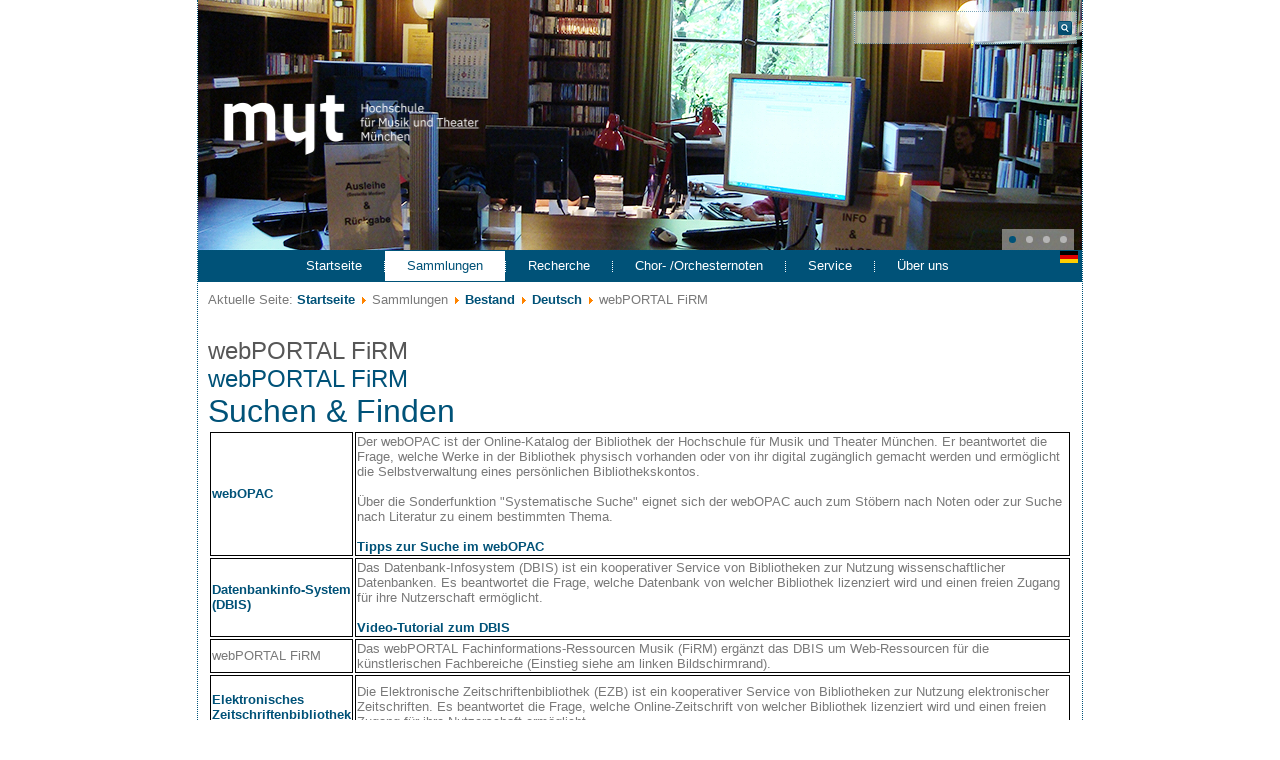

--- FILE ---
content_type: text/html; charset=utf-8
request_url: https://bibliothek.hmtm.de/de/sammlungen/bestand/77-deutsch/suchen-a-finden
body_size: 21728
content:
<!DOCTYPE html>
<html dir="ltr" lang="de-de">
<head>
    <base href="https://bibliothek.hmtm.de/de/sammlungen/bestand/77-deutsch/suchen-a-finden" />
	<meta http-equiv="content-type" content="text/html; charset=utf-8" />
	<meta name="generator" content="Joomla! - Open Source Content Management" />
	<title>webPORTAL FiRM</title>
	<link href="/de/sammlungen/bestand/77-deutsch/suchen-a-finden?format=feed&amp;type=rss" rel="alternate" type="application/rss+xml" title="RSS 2.0" />
	<link href="/de/sammlungen/bestand/77-deutsch/suchen-a-finden?format=feed&amp;type=atom" rel="alternate" type="application/atom+xml" title="Atom 1.0" />
	<link href="/plugins/system/jce/css/content.css?badb4208be409b1335b815dde676300e" rel="stylesheet" type="text/css" />
	<link href="/media/mod_languages/css/template.css?6378f4ad90c0cfec2f7107d86cb6810e" rel="stylesheet" type="text/css" />
	<script type="application/json" class="joomla-script-options new">{"csrf.token":"67b320189b5601f51bad1a1634a226bc","system.paths":{"root":"","base":""}}</script>
	<script src="/media/system/js/mootools-core.js?6378f4ad90c0cfec2f7107d86cb6810e" type="text/javascript"></script>
	<script src="/media/system/js/core.js?6378f4ad90c0cfec2f7107d86cb6810e" type="text/javascript"></script>
	<script src="/media/system/js/mootools-more.js?6378f4ad90c0cfec2f7107d86cb6810e" type="text/javascript"></script>
	<script src="/media/jui/js/jquery.min.js?6378f4ad90c0cfec2f7107d86cb6810e" type="text/javascript"></script>
	<script src="/media/jui/js/jquery-noconflict.js?6378f4ad90c0cfec2f7107d86cb6810e" type="text/javascript"></script>
	<script src="/media/jui/js/jquery-migrate.min.js?6378f4ad90c0cfec2f7107d86cb6810e" type="text/javascript"></script>
	<script src="/media/system/js/caption.js?6378f4ad90c0cfec2f7107d86cb6810e" type="text/javascript"></script>
	<script src="/media/jui/js/bootstrap.min.js?6378f4ad90c0cfec2f7107d86cb6810e" type="text/javascript"></script>
	<script type="text/javascript">
jQuery(function($) {
			 $('.hasTip').each(function() {
				var title = $(this).attr('title');
				if (title) {
					var parts = title.split('::', 2);
					var mtelement = document.id(this);
					mtelement.store('tip:title', parts[0]);
					mtelement.store('tip:text', parts[1]);
				}
			});
			var JTooltips = new Tips($('.hasTip').get(), {"maxTitleChars": 50,"fixed": false});
		});jQuery(window).on('load',  function() {
				new JCaption('img.caption');
			});jQuery(function($){ initTooltips(); $("body").on("subform-row-add", initTooltips); function initTooltips (event, container) { container = container || document;$(container).find(".hasTooltip").tooltip({"html": true,"container": "body"});} });
	</script>

    <link rel="stylesheet" href="/templates/system/css/system.css" />
    <link rel="stylesheet" href="/templates/system/css/general.css" />

    <!-- Created by Artisteer v4.3.0.60745 -->
    
    
    <meta name="viewport" content="initial-scale = 1.0, maximum-scale = 1.0, user-scalable = no, width = device-width" />

    <!--[if lt IE 9]><script src="https://html5shiv.googlecode.com/svn/trunk/html5.js"></script><![endif]-->
    <link rel="stylesheet" href="/templates/bibmmxx/css/template.css" media="screen" type="text/css" />
    <!--[if lte IE 7]><link rel="stylesheet" href="/templates/bibmmxx/css/template.ie7.css" media="screen" /><![endif]-->
    <link rel="stylesheet" href="/templates/bibmmxx/css/template.responsive.css" media="all" type="text/css" />


    <script>if ('undefined' != typeof jQuery) document._artxJQueryBackup = jQuery;</script>
    <script src="/templates/bibmmxx/jquery.js"></script>
    <script>jQuery.noConflict();</script>

    <script src="/templates/bibmmxx/script.js"></script>
    <script src="/templates/bibmmxx/script.responsive.js"></script>
    <script src="/templates/bibmmxx/modules.js"></script>
        <script>if (document._artxJQueryBackup) jQuery = document._artxJQueryBackup;</script>
	
	<!-- Piwik -->
<script type="text/javascript">
  var _paq = _paq || [];
  /* tracker methods like "setCustomDimension" should be called before "trackPageView" */
  _paq.push(['trackPageView']);
  _paq.push(['enableLinkTracking']);
  (function() {
    var u="//piwik.hmtm.mwn.de/";
    _paq.push(['setTrackerUrl', u+'piwik.php']);
    _paq.push(['setSiteId', '3']);
    var d=document, g=d.createElement('script'), s=d.getElementsByTagName('script')[0];
    g.type='text/javascript'; g.async=true; g.defer=true; g.src=u+'piwik.js'; s.parentNode.insertBefore(g,s);
  })();
</script>
<!-- End Piwik Code -->
	
</head>
<body>

<div id="bib-main">
    <div class="bib-sheet clearfix">
<header class="bib-header">
    <div class="bib-shapes">
        
            </div>
<div class="bib-slider bib-slidecontainerheader" data-width="884" data-height="250">
<div class="logo-container" >
</div>
    <div class="bib-slider-inner">
<div class="bib-slide-item bib-slideheader0">


</div>
<div class="bib-slide-item bib-slideheader1">


</div>
<div class="bib-slide-item bib-slideheader2">


</div>
<div class="bib-slide-item bib-slideheader3">


</div>

    </div>
</div>
<div class="bib-slidenavigator bib-slidenavigatorheader" data-left="0.9876847" data-top="1">
<a href="#" class="bib-slidenavigatoritem"></a><a href="#" class="bib-slidenavigatoritem"></a><a href="#" class="bib-slidenavigatoritem"></a><a href="#" class="bib-slidenavigatoritem"></a>
</div>






<div class="bib-textblock bib-object182040797">
    <form class="bib-search" name="Search" action="/index.php" method="post">
    <input type="text" value="" name="searchword" />
        <input type="hidden" name="task" value="search" />
<input type="hidden" name="option" value="com_search" />
<input type="submit" value="" name="search" class="bib-search-button" />
        </form>
</div>
                
                    
</header>
<nav class="bib-nav">
    
<div class="bib-hmenu-extra2"><div class="mod-languages">

	<ul class="lang-inline" dir="ltr">
									<li class="lang-active">
			<a href="https://bibliothek.hmtm.de/de/sammlungen/bestand/77-deutsch/suchen-a-finden">
												<img src="/media/mod_languages/images/de_de.gif" alt="Deutsch (Deutschland)" title="Deutsch (Deutschland)" />										</a>
			</li>
				</ul>

</div>
</div>
<ul class="bib-hmenu"><li class="item-2"><a href="/de/">Startseite</a></li><li class="item-193 active deeper parent"><a class="active separator">Sammlungen</a><ul><li class="item-149 current active"><a class=" active" href="/de/sammlungen/bestand">Bestand</a></li><li class="item-154 deeper parent"><a href="/de/sammlungen/digitale-sammlung">Digitale Sammlung</a><ul><li class="item-219"><a href="http://digital.bib-bvb.de/collections/HMTM">Lokale Sicht</a></li></ul></li></ul></li><li class="item-188 deeper parent"><a>Recherche</a><ul><li class="item-189"><a href="https://webopac.bibliothek.hmtm.de/" target="_blank">Katalog &amp; Kontoverwaltung </a></li><li class="item-187"><a href="/de/recherche/hilfe-zum-webopac">Hilfe zum webOPAC</a></li><li class="item-190"><a href="https://dbis.ur.de/HMTM" target="_blank">Datenbankinfosystem</a></li><li class="item-191"><a href="https://ezb.uni-regensburg.de/" target="_blank">Elektronische Zeitschriften</a></li><li class="item-315"><a href="https://zdb-katalog.de/index.xhtml" target="_blank">Zeitschriftendatenbank</a></li><li class="item-192"><a href="https://ezproxy.hmtm.de" target="_blank">Remote Access (EZproxy)</a></li><li class="item-185"><a href="/de/recherche/passwoerter-logins">eMedien Login</a></li><li class="item-316"><a href="https://www.gateway-bayern.de/TP61/start.do" target="_blank">Gateway Bayern</a></li><li class="item-317"><a href="https://kvk.bibliothek.kit.edu/?digitalOnly=0&amp;embedFulltitle=0&amp;newTab=0" target="_blank">KVK</a></li><li class="item-318"><a href="https://www.musiconn.de/recherche?direct=11&amp;cHash=632fbbb4214f5d0d777a30d12f3a6f2a" target="_blank">musiconn.search</a></li></ul></li><li class="item-153"><a href="/de/chor-orchesternoten">Chor- /Orchesternoten</a></li><li class="item-184"><a href="/de/unser-service">Service</a></li><li class="item-196 deeper parent"><a>Über uns</a><ul><li class="item-186"><a href="/de/ueber-uns/kontakt">Kontakt</a></li><li class="item-197"><a href="/de/ueber-uns/oeffnungszeiten">Öffnungszeiten</a></li><li class="item-198"><a href="/de/ueber-uns/benutzung">Benutzung</a></li><li class="item-199"><a href="/de/ueber-uns/portrait">Portrait</a></li></ul></li></ul> 
    </nav>
<div class="bib-content-layout"><div class="bib-content-layout-row"><div class="bib-layout-cell bib-layout-sidebar-bg" style="width: 100%;"><div class="bib-block clearfix"><div class="bib-blockcontent"><div class="breadcrumbs">
<span class="showHere">Aktuelle Seite: </span><a href="/de/" class="pathway">Startseite</a> <img src="/media/system/images/arrow.png" alt="" /> <span>Sammlungen</span> <img src="/media/system/images/arrow.png" alt="" /> <a href="/de/sammlungen/bestand" class="pathway">Bestand</a> <img src="/media/system/images/arrow.png" alt="" /> <a href="/de/sammlungen/bestand/86-deutsch" class="pathway">Deutsch</a> <img src="/media/system/images/arrow.png" alt="" /> <span>webPORTAL FiRM</span></div></div></div></div></div></div><div class="bib-layout-wrapper">
                <div class="bib-content-layout">
                    <div class="bib-content-layout-row">
                        
                        <div class="bib-layout-cell bib-content">
<article class="bib-post bib-messages"><div class="bib-postcontent clearfix">
<div id="system-message-container">
</div></div></article><div class="blog" itemscope itemtype="http://schema.org/Blog"><article class="bib-post"><h2 class="bib-postheader">webPORTAL FiRM</h2><div class="bib-postcontent clearfix"><h2><span class="subheading-category">webPORTAL FiRM</span></h2><div class="category-desc"><h1>Suchen &amp; Finden</h1>
<table style="border-color: #000000; border-width: 0px;" border="0" align="center">
<tbody>
<tr>
<td style="border: 1px solid #000000;"><a href="https://webopac.bibliothek.musikhochschule-muenchen.de/" target="ˍblank">webOPAC </a></td>
<td style="border: 1px solid #000000;">Der webOPAC ist der Online-Katalog der Bibliothek der Hochschule für Musik und Theater München. Er beantwortet die Frage, welche Werke in der Bibliothek physisch vorhanden oder von ihr digital zugänglich gemacht werden und ermöglicht die Selbstverwaltung eines persönlichen Bibliothekskontos.<br /> <br /> Über die Sonderfunktion "Systematische Suche" eignet sich der webOPAC auch zum Stöbern nach Noten oder zur Suche nach Literatur zu einem bestimmten Thema.<br /> <br /> <a href="/" target="ˍself">Tipps zur Suche im webOPAC</a> </td>
</tr>
<tr>
<td style="border: 1px solid #000000;"><a href="http://rzblx10.uni-regensburg.de/dbinfo/dbliste.php?bibˍid=hmtm&amp;colors=31&amp;ocolors=40&amp;lett=f&amp;gebiete=25" target="ˍblank">Datenbankinfo-System (DBIS)</a></td>
<td style="border: 1px solid #000000;">Das Datenbank-Infosystem (DBIS) ist ein kooperativer Service von Bibliotheken zur Nutzung wissenschaftlicher Datenbanken. Es beantwortet die Frage, welche Datenbank von welcher Bibliothek lizenziert wird und einen freien Zugang für ihre Nutzerschaft ermöglicht.<br /> <br /> <a href="https://www.youtube.com/watch?v=AXc4zly07E4&amp;index=2&amp;list=PLV3ziYD-1sYpˍlJuWˍt94xIEOwˍqTcPBj" target="ˍblank">Video-Tutorial zum DBIS</a> </td>
</tr>
<tr>
<td style="border: 1px solid #000000;">webPORTAL FiRM</td>
<td style="border: 1px solid #000000;">Das webPORTAL Fachinformations-Ressourcen Musik (FiRM) ergänzt das DBIS um Web-Ressourcen für die künstlerischen Fachbereiche (Einstieg siehe am linken Bildschirmrand).</td>
</tr>
<tr>
<td style="border: 1px solid #000000;"><br /> <a href="http://rzblx1.uni-regensburg.de/ezeit/fl.phtml?bibid=hmtm" target="ˍblank">Elektronisches Zeitschriftenbibliothek (EZB)</a></td>
<td style="border: 1px solid #000000;">Die Elektronische Zeitschriftenbibliothek (EZB) ist ein kooperativer Service von Bibliotheken zur Nutzung elektronischer Zeitschriften. Es beantwortet die Frage, welche Online-Zeitschrift von welcher Bibliothek lizenziert wird und einen freien Zugang für ihre Nutzerschaft ermöglicht.</td>
</tr>
</tbody>
</table>
<p>&nbsp;</p>
<h1><a title="Fernzugriff" name="Fernzugriff"></a>Fernzugriff auf lizenzpflichtige Angebote (EZproxy)</h1>
<p class="MsoNormal">Der Zugriff auf die lizenzpflichtigen, elektronischen Ressourcen ist für Hochschulangehörige <b>hochschulintern</b> an den Computern der Hochschule ohne Authentifizierung möglich (Standorte: Acisstr., Luisenstr., Gasteig (Verwaltung))</p>
<p class="MsoNormal"><span></span>Für den <b>hochschulexternen</b> Zugriff von Zuhause oder von unterwegs (inkl. Standort: Gasteig (Dozenten und Studenten)) aus, benötigen Sie ihre LRZ-Benutzerkennung oder ihre Domainkennung.</p>
<h3>Vorgehensweise:</h3>
<ul>
<li>Klicken Sie auf:</li>
</ul>
<h1><a href="https://ezproxy.hmtm.de/menu" target="ˍblank">Login EZproxy</a></h1>
<ul>
<li>Melden Sie sich mit Ihrer LRZ-Kennung oder Ihrer Verwaltungskennung an.</li>
<li>Wählen Sie im Login-Menü die gesuchte Datenbank aus.</li>
<li>Sie sind über den EZproxy mit der Datenbank verbunden, wenn die URL dieses Präfix enthält: <b>https://ezproxy.hmtm.de/login?url=</b></li>
<li>Vergessen Sie nicht, sich am Ende Ihrer Session aus dem EZproxy wieder auszuloggen. Klicken Sie dafür hier:
<h1><a href="https://ezproxy.hmtm.de/logout" target="ˍblank">Logout EZproxy</a></h1>
</li>
</ul>
<p>&nbsp;</p>
<p>&nbsp;</p>
<p>&nbsp;</p></div></div></article><div class="items-leading">
            <div class="leading-0" 
            itemprop="blogPost" itemscope itemtype="http://schema.org/BlogPosting">
            <article class="bib-post"><h2 class="bib-postheader">Lexika &amp; Faktendatenbanken</h2><div class="bib-postcontent clearfix"><div class="bib-article"><p>In der Rubrik "Lexika &amp; Faktendatenbanken" finden Sie eine Zusammenstellung von Datenbanken für die sehr punktuelle Suche z.B. nach Lebensdaten von Musikschaffenden in Enzyklopädien und biographischen Datenbanken oder Adressdaten zu Institutionen des Musiklebens u.ä.</p></div></div></article>        </div>
            </div>
                                            <div class="items-row cols-2 row-0">
           <div class="item column-1"
        itemprop="blogPost" itemscope itemtype="http://schema.org/BlogPosting">
    <article class="bib-post"><h2 class="bib-postheader">Musikfachgeschäfte</h2><div class="bib-postcontent clearfix"><div class="bib-article"></div><p class="readmore"><a class="readon bib-button" href="/de/sammlungen/bestand/77-deutsch/suchen-a-finden/744-bestellen-a-ausleihen-54385375">Weiterlesen&#160;...</a></p></div></article>    </div>
                                        <div class="item column-2"
        itemprop="blogPost" itemscope itemtype="http://schema.org/BlogPosting">
    <article class="bib-post"><h2 class="bib-postheader">Recherche</h2><div class="bib-postcontent clearfix"><div class="bib-article"></div><p class="readmore"><a class="readon bib-button" href="/de/sammlungen/bestand/77-deutsch/suchen-a-finden/784-bestellen-a-ausleihen-51568603">Weiterlesen&#160;...</a></p></div></article>    </div>
                    <span class="row-separator"></span>
</div>
                                                    <div class="items-row cols-2 row-1">
           <div class="item column-1"
        itemprop="blogPost" itemscope itemtype="http://schema.org/BlogPosting">
    <article class="bib-post"><h2 class="bib-postheader">Urheberrecht</h2><div class="bib-postcontent clearfix"><div class="bib-article"></div><p class="readmore"><a class="readon bib-button" href="/de/sammlungen/bestand/77-deutsch/suchen-a-finden/786-bestellen-a-ausleihen-99002075">Weiterlesen&#160;...</a></p></div></article>    </div>
                    <span class="row-separator"></span>
</div>
                <article class="bib-post"><div class="bib-postcontent clearfix"><div class="cat-children">
        <h3>Unterkategorien</h3>
        
											<div class="first">
												<h3 class="page-header item-title"><a href="/de/sammlungen/bestand/62-deutsch/suchen-a-finden/bibliographien-andigitalisate">
					Bibliographien &amp; Volldigitalisierte</a>
					
									</h3>
				
															<div class="category-desc">
							<p>Diese Rubrik&nbsp;eignet sich für die Suche nach Literaturnachweisen in fachspezifischen, bibliographischen Datenbanken und führt über Volltext-Datenbanken zu den digitalisierten Online-Publikationen selbst.</p>						</div>
									
							</div>
																										<div>
												<h3 class="page-header item-title"><a href="/de/sammlungen/bestand/64-deutsch/suchen-a-finden/fachgebiete">
					Fachgebiete</a>
					
									</h3>
				
													
							</div>
																<div>
												<h3 class="page-header item-title"><a href="/de/sammlungen/bestand/67-deutsch/suchen-a-finden/genres">
					Genres</a>
					
									</h3>
				
															<div class="category-desc">
							<p>Die Rubriken<i> Fachgebiete</i> und <i>Genres</i> bieten formal sehr unterschiedliche Online-Ressourcen.</p>						</div>
									
							</div>
																<div>
												<h3 class="page-header item-title"><a href="/de/sammlungen/bestand/66-deutsch/suchen-a-finden/kataloge">
					Kataloge</a>
					
									</h3>
				
													
							</div>
																<div>
												<h3 class="page-header item-title"><a href="/de/sammlungen/bestand/63-deutsch/suchen-a-finden/lexika-a-faktendatenbanken">
					Lexika &amp; Faktendatenbanken</a>
					
									</h3>
				
															<div class="category-desc">
							<p>In der Rubrik "Lexika &amp; Faktendatenbanken" finden Sie eine Zusammenstellung von Datenbanken für die sehr punktuelle Suche z.B. nach Lebensdaten von Musikschaffenden in Enzyklopädien und biographischen Datenbanken oder Adressdaten zu Institutionen des Musiklebens u.ä.</p>						</div>
									
							</div>
																<div>
												<h3 class="page-header item-title"><a href="/de/sammlungen/bestand/61-deutsch/suchen-a-finden/musikfachgeschaefte">
					Musikfachgeschäfte</a>
					
									</h3>
				
															<div class="category-desc">
							<div class="bib-postcontent clearfix">
<div class="bib-article">
<p>In der Rubrik "Musikfachgeschäfte" haben wir für Sie Kontaktdaten zum Münchner Musikfachhandel sowie zum internationalen Buch-, Tonträger- und Musikalienhandel zusammengestellt.</p>
<p>Hier können Sie feststellen, ob z.B. Noten für Ihr Instrument käuflich im&nbsp;Handel&nbsp;sind. Oft bieten die Online-Datenbanken auch ergänzende Möglichkeiten für die Suche nach Noten in bestimmten Besetzungen ähnlich zur Systematischen Suche im webOPAC.<br /> <b><br /> Leihmateriale</b> (i.e. "Mietmateriale"), d.h. nicht käufliche Noten für Orchester oder Partituren von Neuer Musik finden Sie nicht hier, sondern in unserer Rubrik "Bibliographien/Digitalisate" -> <b><a class="jceˍfile" title="Auffuerhungsmaterial" href="http://bibliothek.hmtm.de/" target="ˍself">Aufführungsmaterial</a></b><br /> <br /> Online-Noten oder eBooks finden Sie in unserer Rubrik "Bibliographien/Digitalisate", dort z.B. <b><a class="jceˍfile" title="eSheetMusic" href="http://bibliothek.hmtm.de/" target="ˍself">eSheetMusic</a></b></p>
</div>
</div>						</div>
									
							</div>
																<div>
												<h3 class="page-header item-title"><a href="/de/sammlungen/bestand/70-deutsch/suchen-a-finden/oers-a-moocs">
					OERs &amp; MOOCs</a>
					
									</h3>
				
													
							</div>
																<div>
												<h3 class="page-header item-title"><a href="/de/sammlungen/bestand/65-deutsch/suchen-a-finden/tutorials">
					Tutorials</a>
					
									</h3>
				
															<div class="category-desc">
							<p>In dieser Rubrik bieten wir Tutorials für die Suche im Internet, in Datenbanken und Katalogen sowie für weitere Techniken des wissenschaftlichen Arbeitens wie z.B. für die Anwendung von Literaturverwaltungssoftware.</p>						</div>
									
							</div>
																
    </div></div></article></div>


                        </div>
                    </div>
                </div>
            </div>

<footer class="bib-footer">
    <!-- begin nostyle -->
<div class="bib-nostyle">
<!-- begin nostyle content -->


<div class="custom"  >
	<table style="width: 100%; height: 100%;">
<tbody>
<tr>
<td style="vertical-align: top;">
<p><strong>Adresse</strong><br />Hochschule für Musik und Theater<br /> Bibliothek<br /> Arcisstr. 12<br /> 80333 München<br /> <a href="http://website.musikhochschule-muenchen.de/de/index.php?option=com_content&amp;task=view&amp;id=761&amp;Itemid=529" target="_self">Verkehrsanbindung</a></p>
</td>
<td style="vertical-align: top;">
<p><strong>Bankverbindung<br /></strong>Bayerische Landesbank<br />DE75 7005 0000 0001 190315</p>
<p>VAT DE 811335517</p>
</td>
<td style="vertical-align: top;">
<p><strong>Sigel<br /></strong>Bibliothekssigel: M 29<br /> DBS-ID: BT819<br /> ISIL (Intern. Standard Identifier for Libraries): DE-M29<br /> BVB-Kurzbezeichnung: MHM01<br /> RISM-Sigel: D Mh</p>
</td>
<td style="vertical-align: top;"><br /><strong><a href="/de/sammlungen/bestand/86-deutsch/856-impressum" target="_blank">Impressum</a></strong><br /><strong><br /><a href="https://www.hmtm.de/de/5-deutsch/aktuelles/datenschutz" target="_blank" rel="noopener">Datenschutz</a></strong><br /><strong><br /><a href="https://www.hmtm.de/de/">HMTM</a></strong></td>
</tr>
</tbody>
</table></div>
<!-- end nostyle content -->
</div>
<!-- end nostyle -->
</footer>

    </div>
</div>


</body>
</html>

--- FILE ---
content_type: text/css
request_url: https://bibliothek.hmtm.de/templates/bibmmxx/css/template.css
body_size: 73778
content:
#bib-main
{
  background: #FFFFFF;
  margin: 0 auto;
  font-size: 13px;
  font-family: 'Century Gothic', Arial, 'Arial Unicode MS', Helvetica, Sans-Serif;
  position: relative;
  width: 100%;
  min-height: 100%;
  left: 0;
  top: 0;
  cursor: default;
  overflow: hidden;
}

table, ul.bib-hmenu
{
  font-size: 13px;
  font-family: 'Century Gothic', Arial, 'Arial Unicode MS', Helvetica, Sans-Serif;
}

h1, h2, h3, h4, h5, h6, p, a, ul, ol, li
{
  margin: 0;
  padding: 0;
}

.bib-button
{
  border-collapse: separate;
  -webkit-border-radius: 0;
  -webkit-background-origin: border !important;
  -moz-background-origin: border !important;
  background-origin: border-box !important;
  background: #005278;
  border: 1px dotted #008BCC;
  padding: 0 15px;
  margin: 0 auto;
  height: 26px;
}

.bib-postcontent, .bib-postheadericons, .bib-postfootericons, .bib-blockcontent, ul.bib-vmenu a
{
  text-align: left;
}

.bib-postcontent, .bib-postcontent li, .bib-postcontent table, .bib-postcontent a, .bib-postcontent a:link, .bib-postcontent a:visited, .bib-postcontent a.visited, .bib-postcontent a:hover, .bib-postcontent a.hovered
{
  font-family: Arial, 'Arial Unicode MS', Helvetica, Sans-Serif;
  text-align: left;
}

.bib-postcontent p
{
  margin: 12px 0;
}

.bib-postcontent h1, .bib-postcontent h1 a, .bib-postcontent h1 a:link, .bib-postcontent h1 a:visited, .bib-postcontent h1 a:hover, .bib-postcontent h2, .bib-postcontent h2 a, .bib-postcontent h2 a:link, .bib-postcontent h2 a:visited, .bib-postcontent h2 a:hover, .bib-postcontent h3, .bib-postcontent h3 a, .bib-postcontent h3 a:link, .bib-postcontent h3 a:visited, .bib-postcontent h3 a:hover, .bib-postcontent h4, .bib-postcontent h4 a, .bib-postcontent h4 a:link, .bib-postcontent h4 a:visited, .bib-postcontent h4 a:hover, .bib-postcontent h5, .bib-postcontent h5 a, .bib-postcontent h5 a:link, .bib-postcontent h5 a:visited, .bib-postcontent h5 a:hover, .bib-postcontent h6, .bib-postcontent h6 a, .bib-postcontent h6 a:link, .bib-postcontent h6 a:visited, .bib-postcontent h6 a:hover, .bib-blockheader .t, .bib-blockheader .t a, .bib-blockheader .t a:link, .bib-blockheader .t a:visited, .bib-blockheader .t a:hover, .bib-vmenublockheader .t, .bib-vmenublockheader .t a, .bib-vmenublockheader .t a:link, .bib-vmenublockheader .t a:visited, .bib-vmenublockheader .t a:hover, .bib-headline, .bib-headline a, .bib-headline a:link, .bib-headline a:visited, .bib-headline a:hover, .bib-slogan, .bib-slogan a, .bib-slogan a:link, .bib-slogan a:visited, .bib-slogan a:hover, .bib-postheader, .bib-postheader a, .bib-postheader a:link, .bib-postheader a:visited, .bib-postheader a:hover
{
  font-weight: normal;
  font-size: 32px;
  font-family: 'Century Gothic', Arial, 'Arial Unicode MS', Helvetica, Sans-Serif;
}

.bib-postcontent a, .bib-postcontent a:link
{
  font-family: Arial, 'Arial Unicode MS', Helvetica, Sans-Serif;
  font-weight: bold;
  font-style: normal;
  text-decoration: none;
  color: #005278;
}

.bib-postcontent a:visited, .bib-postcontent a.visited
{
  font-family: Arial, 'Arial Unicode MS', Helvetica, Sans-Serif;
  font-weight: bold;
  font-style: normal;
  text-decoration: none;
  color: #005278;
}

.bib-postcontent  a:hover, .bib-postcontent a.hover
{
  font-family: Arial, 'Arial Unicode MS', Helvetica, Sans-Serif;
  font-weight: bold;
  font-style: normal;
  text-decoration: underline;
  color: #B2B2B2;
}

.bib-postcontent h1
{
  color: #005278;
  font-size: 32px;
  font-family: Arial, 'Arial Unicode MS', Helvetica, Sans-Serif;
}

.bib-blockcontent h1
{
  font-size: 32px;
  font-family: Arial, 'Arial Unicode MS', Helvetica, Sans-Serif;
}

.bib-postcontent h1 a, .bib-postcontent h1 a:link, .bib-postcontent h1 a:hover, .bib-postcontent h1 a:visited, .bib-blockcontent h1 a, .bib-blockcontent h1 a:link, .bib-blockcontent h1 a:hover, .bib-blockcontent h1 a:visited
{
  font-size: 32px;
  font-family: Arial, 'Arial Unicode MS', Helvetica, Sans-Serif;
}

.bib-postcontent h2
{
  color: #005278;
  font-size: 24px;
  font-family: Arial, 'Arial Unicode MS', Helvetica, Sans-Serif;
}

.bib-blockcontent h2
{
  font-size: 24px;
  font-family: Arial, 'Arial Unicode MS', Helvetica, Sans-Serif;
}

.bib-postcontent h2 a, .bib-postcontent h2 a:link, .bib-postcontent h2 a:hover, .bib-postcontent h2 a:visited, .bib-blockcontent h2 a, .bib-blockcontent h2 a:link, .bib-blockcontent h2 a:hover, .bib-blockcontent h2 a:visited
{
  font-size: 24px;
  font-family: Arial, 'Arial Unicode MS', Helvetica, Sans-Serif;
}

.bib-postcontent h3
{
  color: #005278;
  font-size: 16px;
  font-family: Arial, 'Arial Unicode MS', Helvetica, Sans-Serif;
}

.bib-blockcontent h3
{
  font-size: 16px;
  font-family: Arial, 'Arial Unicode MS', Helvetica, Sans-Serif;
}

.bib-postcontent h3 a, .bib-postcontent h3 a:link, .bib-postcontent h3 a:hover, .bib-postcontent h3 a:visited, .bib-blockcontent h3 a, .bib-blockcontent h3 a:link, .bib-blockcontent h3 a:hover, .bib-blockcontent h3 a:visited
{
  font-size: 16px;
  font-family: Arial, 'Arial Unicode MS', Helvetica, Sans-Serif;
}

.bib-postcontent h4
{
  color: #005278;
  font-size: 16px;
  font-family: Arial, 'Arial Unicode MS', Helvetica, Sans-Serif;
}

.bib-blockcontent h4
{
  font-size: 16px;
  font-family: Arial, 'Arial Unicode MS', Helvetica, Sans-Serif;
}

.bib-postcontent h4 a, .bib-postcontent h4 a:link, .bib-postcontent h4 a:hover, .bib-postcontent h4 a:visited, .bib-blockcontent h4 a, .bib-blockcontent h4 a:link, .bib-blockcontent h4 a:hover, .bib-blockcontent h4 a:visited
{
  font-size: 16px;
  font-family: Arial, 'Arial Unicode MS', Helvetica, Sans-Serif;
}

.bib-postcontent h5
{
  color: #005278;
  font-size: 13px;
  font-family: Arial, 'Arial Unicode MS', Helvetica, Sans-Serif;
}

.bib-blockcontent h5
{
  font-size: 13px;
  font-family: Arial, 'Arial Unicode MS', Helvetica, Sans-Serif;
}

.bib-postcontent h5 a, .bib-postcontent h5 a:link, .bib-postcontent h5 a:hover, .bib-postcontent h5 a:visited, .bib-blockcontent h5 a, .bib-blockcontent h5 a:link, .bib-blockcontent h5 a:hover, .bib-blockcontent h5 a:visited
{
  font-size: 13px;
  font-family: Arial, 'Arial Unicode MS', Helvetica, Sans-Serif;
}

.bib-postcontent h6
{
  color: #005278;
  font-size: 11px;
  font-family: Arial, 'Arial Unicode MS', Helvetica, Sans-Serif;
}

.bib-blockcontent h6
{
  font-size: 11px;
  font-family: Arial, 'Arial Unicode MS', Helvetica, Sans-Serif;
}

.bib-postcontent h6 a, .bib-postcontent h6 a:link, .bib-postcontent h6 a:hover, .bib-postcontent h6 a:visited, .bib-blockcontent h6 a, .bib-blockcontent h6 a:link, .bib-blockcontent h6 a:hover, .bib-blockcontent h6 a:visited
{
  font-size: 11px;
  font-family: Arial, 'Arial Unicode MS', Helvetica, Sans-Serif;
}

header, footer, article, nav, #bib-hmenu-bg, .bib-sheet, .bib-hmenu a, .bib-vmenu a, .bib-slidenavigator > a, .bib-checkbox:before, .bib-radiobutton:before
{
  -webkit-background-origin: border !important;
  -moz-background-origin: border !important;
  background-origin: border-box !important;
}

header, footer, article, nav, #bib-hmenu-bg, .bib-sheet, .bib-slidenavigator > a, .bib-checkbox:before, .bib-radiobutton:before
{
  display: block;
  -webkit-box-sizing: border-box;
  -moz-box-sizing: border-box;
  box-sizing: border-box;
}

ul
{
  list-style-type: none;
}

ol
{
  list-style-position: inside;
}

html, body
{
  height: 100%;
}

/**
 * 2. Prevent iOS text size adjust after orientation change, without disabling
 *    user zoom.
 * https://github.com/necolas/normalize.css
 */

html
{
  -ms-text-size-adjust: 100%;
  -webkit-text-size-adjust: 100%;
}

body
{
  padding: 0;
  margin: 0;
  min-width: 886px;
  color: #7A7A7A;
}

.bib-header:before, #bib-header-bg:before, .bib-layout-cell:before, .bib-layout-wrapper:before, .bib-footer:before, .bib-nav:before, #bib-hmenu-bg:before, .bib-sheet:before
{
  width: 100%;
  content: " ";
  display: table;
  border-collapse: collapse;
  border-spacing: 0;
}

.bib-header:after, #bib-header-bg:after, .bib-layout-cell:after, .bib-layout-wrapper:after, .bib-footer:after, .bib-nav:after, #bib-hmenu-bg:after, .bib-sheet:after, .cleared, .clearfix:after
{
  clear: both;
  font: 0/0 serif;
  display: block;
  content: " ";
}

form
{
  padding: 0 !important;
  margin: 0 !important;
}

table.position
{
  position: relative;
  width: 100%;
  table-layout: fixed;
}

li h1, .bib-postcontent li h1, .bib-blockcontent li h1
{
  margin: 1px;
}

li h2, .bib-postcontent li h2, .bib-blockcontent li h2
{
  margin: 1px;
}

li h3, .bib-postcontent li h3, .bib-blockcontent li h3
{
  margin: 1px;
}

li h4, .bib-postcontent li h4, .bib-blockcontent li h4
{
  margin: 1px;
}

li h5, .bib-postcontent li h5, .bib-blockcontent li h5
{
  margin: 1px;
}

li h6, .bib-postcontent li h6, .bib-blockcontent li h6
{
  margin: 1px;
}

li p, .bib-postcontent li p, .bib-blockcontent li p
{
  margin: 1px;
}

.bib-shapes
{
  position: absolute;
  top: 0;
  right: 0;
  bottom: 0;
  left: 0;
  overflow: hidden;
  z-index: 0;
}

.bib-slider-inner
{
  position: relative;
  overflow: hidden;
  width: 100%;
  height: 100%;
}

.bib-slidenavigator > a
{
  display: inline-block;
  vertical-align: middle;
  outline-style: none;
  font-size: 1px;
}

.bib-slidenavigator > a:last-child
{
  margin-right: 0 !important;
}

.bib-slidecontainerheader
{
  position: relative;
  width: 100%;
  height: 100%;
}

.default-responsive .bib-header .bib-slidecontainerheader, .responsive .bib-header .bib-slidecontainerheader
{
  position: absolute !important;
}

.responsive .bib-pageslider .bib-slidecontainerheader
{
  position: absolute !important;
}

.bib-slidecontainerheader .bib-slide-item
{
  -webkit-transform: rotate(0);
  -moz-transform: rotate(0);
  transform: rotate(0);
}

.bib-slidecontainerheader .bib-slide-item
{
  -webkit-transition: 1200ms ease-in-out left;
  -moz-transition: 1200ms ease-in-out left;
  -ms-transition: 1200ms ease-in-out left;
  -o-transition: 1200ms ease-in-out left;
  transition: 1200ms ease-in-out left;
  position: relative;
  display: none;
  width: 100%;
  height: 100%;
}

.bib-slidecontainerheader .active, .bib-slidecontainerheader .next, .bib-slidecontainerheader .prev
{
  display: block;
}

.bib-slidecontainerheader .active
{
  left: 0;
}

.ie10 .bib-slidecontainerheader .active
{
  left: 0.1px;
}

.bib-slidecontainerheader .next, .bib-slidecontainerheader .prev
{
  position: absolute;
  top: 0;
  width: 100%;
}

.bib-slidecontainerheader .next
{
  left: 100%;
}

.bib-slidecontainerheader .prev
{
  left: -100%;
}

.bib-slidecontainerheader .next.forward, .bib-slidecontainerheader .prev.back
{
  left: 0;
}

.ie10 .bib-slidecontainerheader .next.forward, .bib-slidecontainerheader .prev.back
{
  left: 0.1px;
}

.bib-slidecontainerheader .active.forward
{
  left: -100%;
}

.bib-slidecontainerheader .active.back
{
  left: 100%;
}

.bib-slideheader0
{
  background-image: url('../images/slideheader0.jpg');
  background-position: center center;
  background-repeat: no-repeat;
}

/* special setup for header/pageslider */
.responsive .bib-header .bib-slideheader0
{
  background-image: url('../images/slideheader0.jpg');
  background-size: auto auto;
  background-position: center center;
  background-repeat: no-repeat;
}

.responsive .bib-pageslider .bib-slideheader0
{
  background-image: url('../images/slideheader0.jpg');
  background-size: auto auto;
  background-position: center center;
  background-repeat: no-repeat;
}

.default-responsive .bib-header .bib-slideheader0
{
  background-image: url('../images/slideheader0.jpg');
  background-size: auto auto;
  background-position: center center;
  background-repeat: no-repeat;
}

.default-responsive .bib-pageslider .bib-slideheader0
{
  background-image: url('../images/slideheader0.jpg');
  background-size: auto auto;
  background-position: center center;
  background-repeat: no-repeat;
}

.bib-slideheader1
{
  background-image: url('../images/slideheader1.jpg');
  background-position: center center;
  background-repeat: no-repeat;
}

/* special setup for header/pageslider */
.responsive .bib-header .bib-slideheader1
{
  background-image: url('../images/slideheader1.jpg');
  background-size: auto auto;
  background-position: center center;
  background-repeat: no-repeat;
}

.responsive .bib-pageslider .bib-slideheader1
{
  background-image: url('../images/slideheader1.jpg');
  background-size: auto auto;
  background-position: center center;
  background-repeat: no-repeat;
}

.default-responsive .bib-header .bib-slideheader1
{
  background-image: url('../images/slideheader1.jpg');
  background-size: auto auto;
  background-position: center center;
  background-repeat: no-repeat;
}

.default-responsive .bib-pageslider .bib-slideheader1
{
  background-image: url('../images/slideheader1.jpg');
  background-size: auto auto;
  background-position: center center;
  background-repeat: no-repeat;
}

.bib-slideheader2
{
  background-image: url('../images/slideheader2.jpg');
  background-position: center center;
  background-repeat: no-repeat;
}

/* special setup for header/pageslider */
.responsive .bib-header .bib-slideheader2
{
  background-image: url('../images/slideheader2.jpg');
  background-size: auto auto;
  background-position: center center;
  background-repeat: no-repeat;
}

.responsive .bib-pageslider .bib-slideheader2
{
  background-image: url('../images/slideheader2.jpg');
  background-size: auto auto;
  background-position: center center;
  background-repeat: no-repeat;
}

.default-responsive .bib-header .bib-slideheader2
{
  background-image: url('../images/slideheader2.jpg');
  background-size: auto auto;
  background-position: center center;
  background-repeat: no-repeat;
}

.default-responsive .bib-pageslider .bib-slideheader2
{
  background-image: url('../images/slideheader2.jpg');
  background-size: auto auto;
  background-position: center center;
  background-repeat: no-repeat;
}

.bib-slideheader3
{
  background-image: url('../images/slideheader3.jpg');
  background-position: center center;
  background-repeat: no-repeat;
}

/* special setup for header/pageslider */
.responsive .bib-header .bib-slideheader3
{
  background-image: url('../images/slideheader3.jpg');
  background-size: auto auto;
  background-position: center center;
  background-repeat: no-repeat;
}

.responsive .bib-pageslider .bib-slideheader3
{
  background-image: url('../images/slideheader3.jpg');
  background-size: auto auto;
  background-position: center center;
  background-repeat: no-repeat;
}

.default-responsive .bib-header .bib-slideheader3
{
  background-image: url('../images/slideheader3.jpg');
  background-size: auto auto;
  background-position: center center;
  background-repeat: no-repeat;
}

.default-responsive .bib-pageslider .bib-slideheader3
{
  background-image: url('../images/slideheader3.jpg');
  background-size: auto auto;
  background-position: center center;
  background-repeat: no-repeat;
}

.bib-slidenavigatorheader
{
  display: inline-block;
  position: absolute;
  direction: ltr !important;
  top: 229px;
  left: 90.72%;
  z-index: 101;
  line-height: 0 !important;
  -webkit-background-origin: border !important;
  -moz-background-origin: border !important;
  background-origin: border-box !important;
  -webkit-box-sizing: border-box;
  -moz-box-sizing: border-box;
  box-sizing: border-box;
  text-align: center;
  white-space: nowrap;
}

.bib-slidenavigatorheader
{
  background: #E0E0E0;
  background: rgba(224, 224, 224, 0.5);
  background: rgba(224, 224, 224, 0.5);
  background: rgba(224, 224, 224, 0.5);
  background: rgba(224, 224, 224, 0.5);
  background: rgba(224, 224, 224, 0.5);
  -svg-background: rgba(224, 224, 224, 0.5);
  padding: 7px;
}

.bib-slidenavigatorheader > a
{
  background: #B5B5B5;
  background: #B5B5B5;
  background: #B5B5B5;
  background: #B5B5B5;
  background: #B5B5B5;
  background: #B5B5B5;
  -svg-background: #B5B5B5;
  -webkit-border-radius: 50%;
  -moz-border-radius: 50%;
  border-radius: 50%;
  margin: 0 10px 0 0;
  width: 7px;
  height: 7px;
}

.bib-slidenavigatorheader > a.active
{
  background: #005278;
  background: #005278;
  background: #005278;
  background: #005278;
  background: #005278;
  background: #005278;
  -svg-background: #005278;
  -webkit-border-radius: 50%;
  -moz-border-radius: 50%;
  border-radius: 50%;
  margin: 0 10px 0 0;
  width: 7px;
  height: 7px;
}

.bib-slidenavigatorheader > a:hover
{
  background: #737373;
  background: #737373;
  background: #737373;
  background: #737373;
  background: #737373;
  background: #737373;
  -svg-background: #737373;
  -webkit-border-radius: 50%;
  -moz-border-radius: 50%;
  border-radius: 50%;
  margin: 0 10px 0 0;
  width: 7px;
  height: 7px;
}

.bib-object182040797 h1, .bib-object182040797 h2, .bib-object182040797 h3, .bib-object182040797 h4, .bib-object182040797 h5, .bib-object182040797 h6, .bib-object182040797 p, .bib-object182040797 a, .bib-object182040797 ul, .bib-object182040797 ol, .bib-object182040797 li
{
  line-height: 35px;
}

.bib-object182040797
{
  position: absolute;
  top: 11px;
  left: 98.51%;
  margin-left: -219px !important;
  -webkit-transform: rotate(0deg);
  -moz-transform: rotate(0deg);
  -o-transform: rotate(0deg);
  -ms-transform: rotate(0deg);
  transform: rotate(0deg);
  z-index: 101;
  width: 223px;
  height: 35px;
}

.bib-sheet
{
  border: 1px dotted #00547A;
  border-top: none;
  border-bottom: none;
  margin: 0 auto;
  position: relative;
  cursor: auto;
  width: 886px;
  z-index: auto !important;
}

.bib-header
{
  margin: 0 auto;
  background-repeat: no-repeat;
  height: 250px;
  background-image: none;
  background-position: 0 0;
  position: relative;
  z-index: auto !important;
}

.custom-responsive .bib-header
{
  background-image: none;
  background-position: 0 0;
}

.default-responsive .bib-header, .default-responsive #bib-header-bg
{
  background-image: none;
  background-position: left top;
  background-size: cover;
}

.bib-header>div.bib-nostyle, .bib-header>div.bib-block, .bib-header>div.bib-post
{
  position: absolute;
  z-index: 101;
}

.bib-nav
{
  background: #005278;
  border: 1px dotted #00547A;
  border-left: none;
  border-right: none;
  margin: 0 auto;
  position: relative;
  z-index: 499;
  text-align: center;
}

ul.bib-hmenu a, ul.bib-hmenu a:link, ul.bib-hmenu a:visited, ul.bib-hmenu a:hover
{
  outline: none;
  position: relative;
  z-index: 11;
}

ul.bib-hmenu, ul.bib-hmenu ul
{
  display: block;
  margin: 0;
  padding: 0;
  border: 0;
  list-style-type: none;
}

ul.bib-hmenu li
{
  position: relative;
  z-index: 5;
  display: block;
  float: left;
  background: none;
  margin: 0;
  padding: 0;
  border: 0;
}

ul.bib-hmenu li:hover
{
  z-index: 10000;
  white-space: normal;
}

ul.bib-hmenu:after, ul.bib-hmenu ul:after
{
  content: ".";
  height: 0;
  display: block;
  visibility: hidden;
  overflow: hidden;
  clear: both;
}

ul.bib-hmenu, ul.bib-hmenu ul
{
  min-height: 0;
}

ul.bib-hmenu
{
  display: inline-block;
  vertical-align: bottom;
}

.bib-nav:before
{
  content: ' ';
}

.bib-hmenu-extra1
{
  position: relative;
  display: block;
  float: left;
  width: auto;
  height: auto;
  background-position: center;
}

.bib-hmenu-extra2
{
  position: relative;
  display: block;
  float: right;
  width: auto;
  height: auto;
  background-position: center;
}

.bib-menuitemcontainer
{
  margin: 0 auto;
}

ul.bib-hmenu>li
{
  margin-left: 1px;
}

ul.bib-hmenu>li:first-child
{
  margin-left: 0;
}

ul.bib-hmenu>li:last-child, ul.bib-hmenu>li.last-child
{
  margin-right: 0;
}

ul.bib-hmenu>li>a
{
  padding: 0 22px;
  margin: 0 auto;
  position: relative;
  display: block;
  height: 30px;
  cursor: pointer;
  text-decoration: none;
  color: #FFFFFF;
  line-height: 30px;
  text-align: center;
}

.bib-hmenu>li>a, .bib-hmenu>li>a:link, .bib-hmenu>li>a:visited, .bib-hmenu>li>a.active, .bib-hmenu>li>a:hover
{
  font-size: 13px;
  font-family: Arial, 'Arial Unicode MS', Helvetica, Sans-Serif;
}

ul.bib-hmenu>li>a.active
{
  background: #FFFFFF;
  padding: 0 22px;
  margin: 0 auto;
  color: #005278;
  text-decoration: none;
}

ul.bib-hmenu>li>a:visited, ul.bib-hmenu>li>a:hover, ul.bib-hmenu>li:hover>a
{
  text-decoration: none;
}

ul.bib-hmenu>li>a:hover, .desktop ul.bib-hmenu>li:hover>a
{
  background: #FFFFFF;
  padding: 0 22px;
  margin: 0 auto;
}

ul.bib-hmenu>li>a:hover, .desktop ul.bib-hmenu>li:hover>a
{
  color: #00547A;
  text-decoration: none;
}

ul.bib-hmenu>li:before
{
  position: absolute;
  display: block;
  content: ' ';
  top: 0;
  left: -1px;
  width: 1px;
  height: 30px;
  background: url('../images/menuseparator.png') center center no-repeat;
}

ul.bib-hmenu>li:first-child:before
{
  display: none;
}

ul.bib-hmenu li li a
{
  background: #99DFFF;
  background: transparent;
  padding: 0 8px;
  margin: 0 auto;
}

ul.bib-hmenu li li
{
  float: none;
  width: auto;
  margin-top: 1px;
  margin-bottom: 1px;
}

.desktop ul.bib-hmenu li li ul>li:first-child
{
  margin-top: 0;
}

ul.bib-hmenu li li ul>li:last-child
{
  margin-bottom: 0;
}

.bib-hmenu ul a
{
  display: block;
  white-space: nowrap;
  height: 23px;
  min-width: 7em;
  border: 0 solid transparent;
  text-align: left;
  line-height: 23px;
  color: #005278;
  font-size: 12px;
  font-family: Arial, 'Arial Unicode MS', Helvetica, Sans-Serif;
  text-decoration: none;
  margin: 0;
}

.bib-hmenu ul a:link, .bib-hmenu ul a:visited, .bib-hmenu ul a.active, .bib-hmenu ul a:hover
{
  text-align: left;
  line-height: 23px;
  color: #005278;
  font-size: 12px;
  font-family: Arial, 'Arial Unicode MS', Helvetica, Sans-Serif;
  text-decoration: none;
  margin: 0;
}

ul.bib-hmenu li li:after
{
  display: block;
  position: absolute;
  content: ' ';
  height: 0;
  top: -1px;
  left: 0;
  right: 0;
  z-index: 1;
  border-bottom: 1px dotted #9E0000;
}

ul.bib-hmenu li li:before
{
  display: block;
  position: absolute;
  content: ' ';
  left: 0;
  right: 0;
  top: -1px;
  z-index: 0;
  height: 1px;
  background-color: transparent;
}

.desktop ul.bib-hmenu li li:first-child:before, .desktop ul.bib-hmenu li li:first-child:after
{
  display: none;
}

ul.bib-hmenu ul li a:hover, .desktop ul.bib-hmenu ul li:hover>a
{
  background: #005278;
  margin: 0 auto;
}

.bib-hmenu ul a:hover
{
  color: #FFFFFF;
}

.desktop .bib-hmenu ul li:hover>a
{
  color: #FFFFFF;
}

ul.bib-hmenu ul:before
{
  background: #FFFFFF;
  border: 1px dotted #008BCC;
  margin: 0 auto;
  display: block;
  position: absolute;
  content: ' ';
  z-index: 1;
}

.desktop ul.bib-hmenu li:hover>ul
{
  visibility: visible;
  top: 100%;
}

.desktop ul.bib-hmenu li li:hover>ul
{
  top: 0;
  left: 100%;
}

ul.bib-hmenu ul
{
  visibility: hidden;
  position: absolute;
  z-index: 10;
  left: 0;
  top: 0;
  background-image: url('../images/spacer.gif');
}

.desktop ul.bib-hmenu>li>ul
{
  padding: 12px 32px 32px 32px;
  margin: -10px 0 0 -30px;
}

.desktop ul.bib-hmenu ul ul
{
  padding: 32px 32px 32px 12px;
  margin: -32px 0 0 -9px;
}

.desktop ul.bib-hmenu ul.bib-hmenu-left-to-right
{
  right: auto;
  left: 0;
  margin: -10px 0 0 -30px;
}

.desktop ul.bib-hmenu ul.bib-hmenu-right-to-left
{
  left: auto;
  right: 0;
  margin: -10px -30px 0 0;
}

.desktop ul.bib-hmenu li li:hover>ul.bib-hmenu-left-to-right
{
  right: auto;
  left: 100%;
}

.desktop ul.bib-hmenu li li:hover>ul.bib-hmenu-right-to-left
{
  left: auto;
  right: 100%;
}

.desktop ul.bib-hmenu ul ul.bib-hmenu-left-to-right
{
  right: auto;
  left: 0;
  padding: 32px 32px 32px 12px;
  margin: -32px 0 0 -9px;
}

.desktop ul.bib-hmenu ul ul.bib-hmenu-right-to-left
{
  left: auto;
  right: 0;
  padding: 32px 12px 32px 32px;
  margin: -32px -9px 0 0;
}

.desktop ul.bib-hmenu li ul>li:first-child
{
  margin-top: 0;
}

.desktop ul.bib-hmenu li ul>li:last-child
{
  margin-bottom: 0;
}

.desktop ul.bib-hmenu ul ul:before
{
  border-radius: 0;
  top: 30px;
  bottom: 30px;
  right: 30px;
  left: 10px;
}

.desktop ul.bib-hmenu>li>ul:before
{
  top: 10px;
  right: 30px;
  bottom: 30px;
  left: 30px;
}

.desktop ul.bib-hmenu>li>ul.bib-hmenu-left-to-right:before
{
  right: 30px;
  left: 30px;
}

.desktop ul.bib-hmenu>li>ul.bib-hmenu-right-to-left:before
{
  right: 30px;
  left: 30px;
}

.desktop ul.bib-hmenu ul ul.bib-hmenu-left-to-right:before
{
  right: 30px;
  left: 10px;
}

.desktop ul.bib-hmenu ul ul.bib-hmenu-right-to-left:before
{
  right: 10px;
  left: 30px;
}

.desktop ul.bib-hmenu>li.ext>a
{
  white-space: nowrap;
}

.desktop ul.bib-hmenu>li.ext>a:hover, .desktop ul.bib-hmenu>li.ext:hover>a, .desktop ul.bib-hmenu>li.ext:hover>a.active
{
  background: none;
  padding: 0 22px 0 22px;
  margin: -0 -0 0 -0;
  overflow: hidden;
  position: relative;
  border: none;
  border-radius: 0;
  box-shadow: none;
  color: #005278;
}

.desktop ul.bib-hmenu>li.ext>a:hover:before, .desktop ul.bib-hmenu>li.ext:hover>a:before, .desktop ul.bib-hmenu>li.ext:hover>a.active:before
{
  position: absolute;
  content: ' ';
  top: 0;
  right: 0;
  left: 0;
  bottom: -1px;
  background-color: #FFFFFF;
  border: 1px Dotted #008BCC;
  border-top-left-radius: 0;
  border-top-right-radius: 0;
  box-shadow: 0 0 0 rgba(0, 0, 0, 0.8);
  z-index: -1;
}

.desktop ul.bib-hmenu>li.ext:hover>ul
{
  padding-top: 1px;
  margin-top: 0;
}

.desktop ul.bib-hmenu>li.ext:hover>ul:before
{
  top: -1px;
  clip: rect(2px, auto, auto, auto);
  border-top-left-radius: 0;
  border-top-right-radius: 0;
  box-shadow: 0 0 0 rgba(0, 0, 0, 0.8);
}

ul.bib-hmenu>li.ext>.ext-r, ul.bib-hmenu>li.ext>.ext-l, ul.bib-hmenu>li.ext>.ext-m, ul.bib-hmenu>li.ext>.ext-off
{
  display: none;
  z-index: 12;
  -webkit-box-sizing: border-box;
  -moz-box-sizing: border-box;
  box-sizing: border-box;
}

.desktop ul.bib-hmenu>li.ext>ul
{
  z-index: 13;
}

.desktop ul.bib-hmenu>li.ext.ext-r:hover>.ext-r, .desktop ul.bib-hmenu>li.ext.ext-l:hover>.ext-l
{
  position: absolute;
  display: block;
  overflow: hidden;
  height: 2px;
  top: 100%;
  padding-top: 1px;
  margin-top: -1px;
}

.desktop ul.bib-hmenu>li.ext:hover>.ext-r:before, .desktop ul.bib-hmenu>li.ext:hover>.ext-l:before
{
  position: absolute;
  content: ' ';
  top: 0;
  bottom: -1px;
  background-color: #FFFFFF;
  border: 1px Dotted #008BCC;
  box-shadow: 0 0 0 rgba(0, 0, 0, 0.8);
}

.desktop ul.bib-hmenu>li.ext.ext-r:hover>.ext-r
{
  left: 100%;
  right: auto;
  padding-left: 0;
  margin-left: 0;
  padding-right: 1px;
  margin-right: -1px;
}

.desktop ul.bib-hmenu>li.ext.ext-r:hover>.ext-r:before
{
  right: 0;
  left: -1px;
  border-top-left-radius: 0;
  border-top-right-radius: 0;
}

.desktop ul.bib-hmenu>li.ext.ext-l:hover>.ext-l
{
  right: 100%;
  left: auto;
  padding-right: 0;
  margin-right: 0;
  padding-left: 1px;
  margin-left: -1px;
}

.desktop ul.bib-hmenu>li.ext.ext-l:hover>.ext-l:before
{
  right: -1px;
  left: 0;
  border-top-right-radius: 0;
  border-top-left-radius: 0;
}

.desktop ul.bib-hmenu>li.ext:hover>.ext-m, .desktop ul.bib-hmenu>li.ext:hover>.ext-off
{
  position: absolute;
  display: block;
  overflow: hidden;
  height: 1px;
  top: 100%;
}

.desktop ul.bib-hmenu>li.ext.ext-r:hover>.ext-m
{
  left: -0;
  right: 0;
  padding-right: 0;
  padding-left: 0;
}

.desktop ul.bib-hmenu>li.ext:hover>.ext-off
{
  left: -0;
  right: -0;
  padding-left: 0;
  padding-right: 0;
}

.desktop ul.bib-hmenu>li.ext.ext-l:hover>.ext-m
{
  right: -0;
  left: 0;
  padding-left: 0;
  padding-right: 0;
}

.desktop ul.bib-hmenu>li.ext.ext-l.ext-r:hover>.ext-m
{
  right: -0;
  left: -0;
  padding-left: 0;
  padding-right: 0;
}

.desktop ul.bib-hmenu>li.ext:hover>.ext-m:before, .desktop ul.bib-hmenu>li.ext:hover>.ext-off:before
{
  position: absolute;
  content: ' ';
  top: -1px;
  bottom: -1px;
  background-color: #FFFFFF;
  border: 1px Dotted #008BCC;
  box-shadow: 0 0 0 rgba(0, 0, 0, 0.8);
}

.desktop ul.bib-hmenu>li.ext.ext-r:hover>.ext-m:before
{
  right: -1px;
  left: 0;
}

.desktop ul.bib-hmenu>li.ext.ext-l:hover>.ext-m:before
{
  left: -1px;
  right: 0;
}

.desktop ul.bib-hmenu>li.ext.ext-l.ext-r:hover>.ext-m:before
{
  left: -1px;
  right: -1px;
}

.bib-layout-wrapper
{
  position: relative;
  margin: 0 auto 0 auto;
  z-index: auto !important;
}

.bib-content-layout
{
  display: table;
  width: 100%;
  table-layout: fixed;
}

.bib-content-layout-row
{
  display: table-row;
}

.bib-layout-cell
{
  -webkit-box-sizing: border-box;
  -moz-box-sizing: border-box;
  box-sizing: border-box;
  display: table-cell;
  vertical-align: top;
}

.bib-postcontent .bib-content-layout
{
  border-collapse: collapse;
}

div.bib-vmenublock img
{
  margin: 0;
}

.bib-vmenublockcontent
{
  margin: 0 auto;
}

ul.bib-vmenu, ul.bib-vmenu ul
{
  list-style: none;
  display: block;
}

ul.bib-vmenu, ul.bib-vmenu li
{
  display: block;
  margin: 0;
  padding: 0;
  width: auto;
  line-height: 0;
}

ul.bib-vmenu
{
  margin-top: 0;
  margin-bottom: 0;
}

ul.bib-vmenu ul
{
  display: none;
  margin: 0;
  padding: 0;
  position: relative;
}

ul.bib-vmenu ul.active
{
  display: block;
}

ul.bib-vmenu>li>a
{
  padding: 0 10px 0 20px;
  margin: 0 auto;
  font-size: 12px;
  font-family: Arial, 'Arial Unicode MS', Helvetica, Sans-Serif;
  text-decoration: none;
  color: #7A7A7A;
  min-height: 32px;
  line-height: 32px;
}

ul.bib-vmenu a
{
  display: block;
  cursor: pointer;
  z-index: 1;
  position: relative;
}

ul.bib-vmenu li
{
  position: relative;
}

ul.bib-vmenu>li
{
  margin-top: 0;
}

ul.bib-vmenu>li>ul
{
  padding: 0;
  margin-top: 0;
  margin-bottom: 0;
}

ul.bib-vmenu>li:first-child
{
  margin-top: 0;
}

ul.bib-vmenu>li>a:hover, ul.bib-vmenu>li>a.active:hover
{
  padding: 0 10px 0 20px;
  margin: 0 auto;
}

ul.bib-vmenu>li>a:hover, ul.bib-vmenu>li>a.active:hover
{
  text-decoration: underline;
}

ul.bib-vmenu a:hover, ul.bib-vmenu a.active:hover
{
  color: #005278;
}

ul.bib-vmenu>li>a.active:hover>span.border-top, ul.bib-vmenu>li>a.active:hover>span.border-bottom
{
  background-color: transparent;
}

ul.bib-vmenu>li>a.active
{
  padding: 0 10px 0 20px;
  margin: 0 auto;
  text-decoration: underline;
  color: #005278;
}

ul.bib-vmenu>li>ul:before
{
  margin: 0 auto;
  display: block;
  position: absolute;
  content: ' ';
  top: 0;
  right: 0;
  bottom: 0;
  left: 0;
}

ul.bib-vmenu li li a
{
  margin: 0 auto;
  position: relative;
}

ul.bib-vmenu ul li
{
  margin: 0;
  padding: 0;
}

ul.bib-vmenu li li
{
  position: relative;
  margin-top: 0;
}

ul.bib-vmenu ul a
{
  display: block;
  position: relative;
  min-height: 26px;
  overflow: visible;
  padding: 0;
  padding-left: 25px;
  padding-right: 0;
  z-index: 0;
  line-height: 26px;
  color: #575757;
  font-size: 11px;
  font-family: Arial, 'Arial Unicode MS', Helvetica, Sans-Serif;
  font-weight: normal;
  font-style: normal;
  text-decoration: none;
  margin-left: 0;
  margin-right: 0;
}

ul.bib-vmenu ul a:visited, ul.bib-vmenu ul a.active:hover, ul.bib-vmenu ul a:hover, ul.bib-vmenu ul a.active
{
  line-height: 26px;
  color: #575757;
  font-size: 11px;
  font-family: Arial, 'Arial Unicode MS', Helvetica, Sans-Serif;
  font-weight: normal;
  font-style: normal;
  text-decoration: none;
  margin-left: 0;
  margin-right: 0;
}

ul.bib-vmenu ul ul a
{
  padding-left: 50px;
}

ul.bib-vmenu ul ul ul a
{
  padding-left: 75px;
}

ul.bib-vmenu ul ul ul ul a
{
  padding-left: 100px;
}

ul.bib-vmenu ul ul ul ul ul a
{
  padding-left: 125px;
}

ul.bib-vmenu ul>li>a:hover, ul.bib-vmenu ul>li>a.active:hover
{
  margin: 0 auto;
}

ul.bib-vmenu ul li a:hover, ul.bib-vmenu ul li a.active:hover
{
  text-decoration: underline;
  color: #005278;
}

ul.bib-vmenu ul a:hover:after
{
  background-position: center;
}

ul.bib-vmenu ul a.active:hover:after
{
  background-position: center;
}

ul.bib-vmenu ul a.active:after
{
  background-position: bottom;
}

ul.bib-vmenu ul>li>a.active
{
  margin: 0 auto;
}

ul.bib-vmenu ul a.active, ul.bib-vmenu ul a:hover, ul.bib-vmenu ul a.active:hover
{
  text-decoration: none;
  color: #005278;
}

.bib-block
{
  padding: 7px;
}

div.bib-block img
{
  border: none;
  margin: 0;
}

.bib-blockheader
{
  border-top: 1px dotted rgba(84, 84, 84, 0.5);
  padding: 5px 3px;
  margin: 0 auto;
}

.bib-blockheader .t, .bib-blockheader .t a, .bib-blockheader .t a:link, .bib-blockheader .t a:visited, .bib-blockheader .t a:hover
{
  color: #000000;
  font-size: 14px;
  font-family: 'Century Gothic', Arial, 'Arial Unicode MS', Helvetica, Sans-Serif;
  font-weight: bold;
  font-style: normal;
  margin: 0 10px;
}

.bib-blockcontent
{
  background: #FFFFFF;
  background: transparent;
  padding: 3px;
  margin: 0 auto;
  color: #7A7A7A;
  font-size: 13px;
  font-family: 'Century Gothic', Arial, 'Arial Unicode MS', Helvetica, Sans-Serif;
}

.bib-blockcontent table, .bib-blockcontent li, .bib-blockcontent a, .bib-blockcontent a:link, .bib-blockcontent a:visited, .bib-blockcontent a:hover
{
  color: #7A7A7A;
  font-size: 13px;
  font-family: 'Century Gothic', Arial, 'Arial Unicode MS', Helvetica, Sans-Serif;
}

.bib-blockcontent a, .bib-blockcontent a:link
{
  color: #005278;
  font-family: Arial, 'Arial Unicode MS', Helvetica, Sans-Serif;
  font-weight: bold;
  font-style: normal;
  text-decoration: none;
}

.bib-blockcontent a:visited, .bib-blockcontent a.visited
{
  color: #005278;
  font-family: Arial, 'Arial Unicode MS', Helvetica, Sans-Serif;
  font-weight: bold;
  font-style: normal;
  text-decoration: none;
}

.bib-blockcontent a:hover, .bib-blockcontent a.hover
{
  color: #9C9C9C;
  font-family: Arial, 'Arial Unicode MS', Helvetica, Sans-Serif;
  font-weight: bold;
  font-style: normal;
  text-decoration: underline;
}

.bib-block ul>li:before
{
  content: url('../images/blockbullets.png');
  margin-right: 6px;
  bottom: 2px;
  position: relative;
  display: inline-block;
  vertical-align: middle;
  font-size: 0;
  line-height: 0;
  margin-left: -10px;
}

.opera .bib-block ul>li:before
{
  bottom: 0;
}

.bib-block li
{
  font-size: 13px;
  font-family: 'Century Gothic', Arial, 'Arial Unicode MS', Helvetica, Sans-Serif;
  line-height: 125%;
  color: #005278;
}

.bib-block ul>li, .bib-block ol
{
  padding: 0;
}

.bib-block ul>li
{
  padding-left: 10px;
}

.bib-breadcrumbs
{
  margin: 0 auto;
}

a.bib-button, a.bib-button:link, a:link.bib-button:link, body a.bib-button:link, a.bib-button:visited, body a.bib-button:visited, input.bib-button, button.bib-button
{
  text-decoration: none;
  font-size: 13px;
  font-family: Arial, 'Arial Unicode MS', Helvetica, Sans-Serif;
  position: relative;
  display: inline-block;
  vertical-align: middle;
  white-space: nowrap;
  text-align: center;
  color: #FFFFFF;
  margin: 0 5px 0 0 !important;
  overflow: visible;
  cursor: pointer;
  text-indent: 0;
  line-height: 26px;
  -webkit-box-sizing: content-box;
  -moz-box-sizing: content-box;
  box-sizing: content-box;
}

.bib-button img
{
  margin: 0;
  vertical-align: middle;
}

.firefox2 .bib-button
{
  display: block;
  float: left;
}

input, select, textarea, a.bib-search-button span
{
  vertical-align: middle;
  font-size: 13px;
  font-family: Arial, 'Arial Unicode MS', Helvetica, Sans-Serif;
}

.bib-block select
{
  width: 96%;
}

input.bib-button
{
  float: none !important;
  -webkit-appearance: none;
}

.bib-button.active, .bib-button.active:hover
{
  background: #005278;
  border: 1px dotted #008BCC;
  padding: 0 15px;
  margin: 0 auto;
}

.bib-button.active, .bib-button.active:hover
{
  color: #FFFFFF !important;
}

.bib-button.hover, .bib-button:hover
{
  background: #FFFFFF;
  border: 1px dotted #008BCC;
  padding: 0 15px;
  margin: 0 auto;
}

.bib-button.hover, .bib-button:hover
{
  color: #005278 !important;
}

input[type="text"], input[type="password"], input[type="email"], input[type="url"], input[type="color"], input[type="date"], input[type="datetime"], input[type="datetime-local"], input[type="month"], input[type="number"], input[type="range"], input[type="tel"], input[type="time"], input[type="week"], textarea
{
  background: #FFFFFF;
  border: 1px dotted #005278;
  margin: 0 auto;
}

input[type="text"], input[type="password"], input[type="email"], input[type="url"], input[type="color"], input[type="date"], input[type="datetime"], input[type="datetime-local"], input[type="month"], input[type="number"], input[type="range"], input[type="tel"], input[type="time"], input[type="week"], textarea
{
  width: 100%;
  padding: 8px 0;
  color: #005278 !important;
  font-size: 13px;
  font-family: 'Century Gothic', Arial, 'Arial Unicode MS', Helvetica, Sans-Serif;
  font-weight: normal;
  font-style: normal;
  text-shadow: none;
}

input.bib-error, textarea.bib-error
{
  background: #FFFFFF;
  border: 1px dotted #008BCC;
  margin: 0 auto;
}

input.bib-error, textarea.bib-error
{
  color: #F5250A !important;
  font-size: 13px;
  font-family: 'Century Gothic', Arial, 'Arial Unicode MS', Helvetica, Sans-Serif;
  font-weight: normal;
  font-style: normal;
}

form.bib-search input[type="text"]
{
  background: #FFFFFF;
  background: rgba(255, 255, 255, 0.5);
  border-radius: 0;
  border: 1px dotted rgba(0, 82, 120, 0.5);
  margin: 0 auto;
  width: 100%;
  padding: 8px 0;
  -webkit-box-sizing: border-box;
  -moz-box-sizing: border-box;
  box-sizing: border-box;
  color: #005278 !important;
  font-size: 13px;
  font-family: 'Century Gothic', Arial, 'Arial Unicode MS', Helvetica, Sans-Serif;
  font-weight: normal;
  font-style: normal;
}

form.bib-search
{
  background-image: none;
  border: 0;
  display: block;
  position: relative;
  top: 0;
  padding: 0;
  margin: 5px;
  left: 0;
  line-height: 0;
}

form.bib-search input, a.bib-search-button
{
  -webkit-appearance: none;
  top: 0;
  right: 0;
}

form.bib-search>input, a.bib-search-button
{
  bottom: 0;
  left: 0;
  vertical-align: middle;
}

form.bib-search input[type="submit"], input.bib-search-button, a.bib-search-button
{
  border-radius: 0;
  margin: 0 auto;
}

form.bib-search input[type="submit"], input.bib-search-button, a.bib-search-button
{
  position: absolute;
  left: auto;
  display: block;
  border: none;
  background: url('../images/searchicon.png') center center no-repeat;
  width: 24px;
  height: 100%;
  padding: 0;
  color: #005278 !important;
  cursor: pointer;
}

a.bib-search-button span.bib-search-button-text
{
  display: none;
}

label.bib-checkbox:before
{
  -webkit-border-radius: 1px;
  -moz-border-radius: 1px;
  border-radius: 1px;
  border: 1px dotted #005278;
  margin: 0 auto;
  width: 16px;
  height: 16px;
  display: inline-block;
  vertical-align: top;
  content: ' ';
}

label.bib-checkbox
{
  cursor: pointer;
  font-size: 13px;
  font-family: 'Century Gothic', Arial, 'Arial Unicode MS', Helvetica, Sans-Serif;
  font-weight: normal;
  font-style: normal;
  line-height: 16px;
  display: inline-block;
  color: #7A7A7A !important;
  position: relative;
}

.bib-checkbox>input[type="checkbox"]
{
  margin: 0 5px 0 0;
}

label.bib-checkbox.active:before
{
  -webkit-border-radius: 1px;
  -moz-border-radius: 1px;
  border-radius: 1px;
  border: 1px dotted #005278;
  margin: 0 auto;
  width: 16px;
  height: 16px;
  display: inline-block;
}

label.bib-checkbox.hovered:before
{
  -webkit-border-radius: 1px;
  -moz-border-radius: 1px;
  border-radius: 1px;
  border: 1px dotted #005278;
  margin: 0 auto;
  width: 16px;
  height: 16px;
  display: inline-block;
}

label.bib-radiobutton:before
{
  -webkit-border-radius: 3px;
  -moz-border-radius: 3px;
  border-radius: 3px;
  border: 1px dotted #005278;
  margin: 0 auto;
  width: 12px;
  height: 12px;
  display: inline-block;
  vertical-align: top;
  content: ' ';
}

label.bib-radiobutton
{
  cursor: pointer;
  font-size: 13px;
  font-family: 'Century Gothic', Arial, 'Arial Unicode MS', Helvetica, Sans-Serif;
  font-weight: normal;
  font-style: normal;
  line-height: 12px;
  display: inline-block;
  color: #7A7A7A !important;
  position: relative;
}

.bib-radiobutton>input[type="radio"]
{
  vertical-align: baseline;
  margin: 0 5px 0 0;
}

label.bib-radiobutton.active:before
{
  -webkit-border-radius: 3px;
  -moz-border-radius: 3px;
  border-radius: 3px;
  border: 1px dotted #005278;
  margin: 0 auto;
  width: 12px;
  height: 12px;
  display: inline-block;
}

label.bib-radiobutton.hovered:before
{
  -webkit-border-radius: 3px;
  -moz-border-radius: 3px;
  border-radius: 3px;
  border: 1px dotted #005278;
  margin: 0 auto;
  width: 12px;
  height: 12px;
  display: inline-block;
}

label.bib-radiobutton input[type="radio"]
{
  display: none;
}

label.bib-radiobutton.bib-checked:after
{
  content: url('../images/radiobuttonicon.png');
  position: absolute;
  line-height: 12px;
  left: 0;
  top: 0;
}

label.bib-checkbox input[type="checkbox"]
{
  display: none;
}

label.bib-checkbox.bib-checked:after
{
  content: url('../images/checkboxicon.png');
  position: absolute;
  left: 0;
  top: 0;
}

.bib-comments
{
  border-top: 1px dotted #C7C7C7;
  margin: 0 auto;
  margin-top: 25px;
}

.bib-comments h2
{
  color: #292929;
}

.bib-comment-inner
{
  -webkit-border-radius: 2px;
  -moz-border-radius: 2px;
  border-radius: 2px;
  padding: 7px;
  margin: 0 auto;
  margin-left: 94px;
}

.bib-comment-avatar
{
  float: left;
  width: 80px;
  height: 80px;
  padding: 1px;
  background: #fff;
  border: 1px dotted #005278;
}

.bib-comment-avatar>img
{
  margin: 0 !important;
  border: none !important;
}

.bib-comment-content
{
  padding: 10px 0;
  color: #3D3D3D;
  font-family: 'Century Gothic', Arial, 'Arial Unicode MS', Helvetica, Sans-Serif;
}

.bib-comment
{
  margin-top: 6px;
}

.bib-comment:first-child
{
  margin-top: 0;
}

.bib-comment-header
{
  color: #3D3D3D;
  font-family: Arial, 'Arial Unicode MS', Helvetica, Sans-Serif;
  line-height: 100%;
}

.bib-comment-header a, .bib-comment-header a:link, .bib-comment-header a:visited, .bib-comment-header a.visited, .bib-comment-header a:hover, .bib-comment-header a.hovered
{
  font-family: Arial, 'Arial Unicode MS', Helvetica, Sans-Serif;
  line-height: 100%;
}

.bib-comment-header a, .bib-comment-header a:link
{
  font-family: Arial, 'Arial Unicode MS', Helvetica, Sans-Serif;
  color: #005278;
}

.bib-comment-header a:visited, .bib-comment-header a.visited
{
  font-family: Arial, 'Arial Unicode MS', Helvetica, Sans-Serif;
  text-decoration: underline;
  color: #005278;
}

.bib-comment-header a:hover, .bib-comment-header a.hovered
{
  font-family: Arial, 'Arial Unicode MS', Helvetica, Sans-Serif;
  text-decoration: underline;
  color: #B2B2B2;
}

.bib-comment-content a, .bib-comment-content a:link, .bib-comment-content a:visited, .bib-comment-content a.visited, .bib-comment-content a:hover, .bib-comment-content a.hovered
{
  font-family: 'Century Gothic', Arial, 'Arial Unicode MS', Helvetica, Sans-Serif;
}

.bib-comment-content a, .bib-comment-content a:link
{
  font-family: Arial, 'Arial Unicode MS', Helvetica, Sans-Serif;
  color: #00547A;
}

.bib-comment-content a:visited, .bib-comment-content a.visited
{
  font-family: Arial, 'Arial Unicode MS', Helvetica, Sans-Serif;
  color: #005278;
}

.bib-comment-content a:hover, .bib-comment-content a.hovered
{
  font-family: Arial, 'Arial Unicode MS', Helvetica, Sans-Serif;
  text-decoration: underline;
  color: #B2B2B2;
}

.bib-pager
{
  border: 1px dotted #005278;
  padding: 5px;
  text-align: center;
}

.bib-pager>*:last-child
{
  margin-right: 0 !important;
}

.bib-pager>span
{
  cursor: default;
}

.bib-pager>*
{
  border: 1px dotted #005278;
  padding: 7px;
  margin: 0 4px 0 auto;
  line-height: normal;
  position: relative;
  display: inline-block;
  margin-left: 0;
}

.bib-pager a:link, .bib-pager a:visited, .bib-pager .active
{
  line-height: normal;
  font-family: Arial, 'Arial Unicode MS', Helvetica, Sans-Serif;
  text-decoration: none;
  color: #005278;
}

.bib-pager .active
{
  background: #005278;
  border: 1px dotted #005278;
  padding: 7px;
  margin: 0 4px 0 auto;
  text-decoration: none;
  color: #FFFFFF;
}

.bib-pager .more
{
  border: 1px dotted #00547A;
  margin: 0 4px 0 auto;
}

.bib-pager a.more:link, .bib-pager a.more:visited
{
  color: #008BCC;
}

.bib-pager a:hover
{
  background: #005278;
  border: 1px dotted #005278;
  padding: 7px;
  margin: 0 4px 0 auto;
}

.bib-pager  a:hover, .bib-pager  a.more:hover
{
  color: #FFFFFF;
}

.bib-pager>*:after
{
  margin: 0 0 0 auto;
  display: inline-block;
  position: absolute;
  content: ' ';
  top: 0;
  width: 0;
  height: 100%;
  right: 0;
  text-decoration: none;
}

.bib-pager>*:last-child:after
{
  display: none;
}

.bib-commentsform
{
  background: #CCEFFF;
  background: transparent;
  padding: 10px;
  margin: 0 auto;
  margin-top: 25px;
  color: #7A7A7A;
}

.bib-commentsform h2
{
  padding-bottom: 10px;
  margin: 0;
  color: #7A7A7A;
}

.bib-commentsform label
{
  display: inline-block;
  line-height: 25px;
}

.bib-commentsform input:not([type=submit]), .bib-commentsform textarea
{
  box-sizing: border-box;
  -moz-box-sizing: border-box;
  -webkit-box-sizing: border-box;
  width: 100%;
  max-width: 100%;
}

.bib-commentsform .form-submit
{
  margin-top: 10px;
}

.bib-post
{
  background: #FFFFFF;
  background: transparent;
  padding: 10px;
}

a img
{
  border: 0;
}

.bib-article img, img.bib-article, .bib-block img, .bib-footer img
{
  margin: 7px 7px 7px 7px;
}

.bib-metadata-icons img
{
  border: none;
  vertical-align: middle;
  margin: 2px;
}

.bib-article table, table.bib-article
{
  border-collapse: collapse;
  margin: 1px;
}

.bib-post .bib-content-layout-br
{
  height: 0;
}

.bib-article th, .bib-article td
{
  padding: 2px;
  vertical-align: top;
  text-align: left;
}

.bib-article th
{
  text-align: center;
  vertical-align: middle;
  padding: 7px;
}

pre
{
  overflow: auto;
  padding: 0.1em;
}

.preview-cms-logo
{
  border: 0;
  margin: 1em 1em 0 0;
  float: left;
}

.image-caption-wrapper
{
  padding: 7px 7px 7px 7px;
  -webkit-box-sizing: border-box;
  -moz-box-sizing: border-box;
  box-sizing: border-box;
}

.image-caption-wrapper img
{
  margin: 0 !important;
  -webkit-box-sizing: border-box;
  -moz-box-sizing: border-box;
  box-sizing: border-box;
}

.image-caption-wrapper div.bib-collage
{
  margin: 0 !important;
  -webkit-box-sizing: border-box;
  -moz-box-sizing: border-box;
  box-sizing: border-box;
}

.image-caption-wrapper p
{
  font-size: 80%;
  text-align: right;
  margin: 0;
}

.bib-postheader
{
  color: #575757;
  margin: 10px 0 0;
  font-size: 24px;
  font-family: Arial, 'Arial Unicode MS', Helvetica, Sans-Serif;
}

.bib-postheader a, .bib-postheader a:link, .bib-postheader a:visited, .bib-postheader a.visited, .bib-postheader a:hover, .bib-postheader a.hovered
{
  font-size: 24px;
  font-family: Arial, 'Arial Unicode MS', Helvetica, Sans-Serif;
}

.bib-postheader a, .bib-postheader a:link
{
  font-family: Arial, 'Arial Unicode MS', Helvetica, Sans-Serif;
  text-decoration: none;
  text-align: left;
  color: #005278;
}

.bib-postheader a:visited, .bib-postheader a.visited
{
  font-family: Arial, 'Arial Unicode MS', Helvetica, Sans-Serif;
  text-decoration: none;
  text-align: left;
  color: #005278;
}

.bib-postheader a:hover, .bib-postheader a.hovered
{
  font-family: Arial, 'Arial Unicode MS', Helvetica, Sans-Serif;
  text-decoration: underline;
  text-align: left;
  color: #545454;
}

.bib-postheadericons, .bib-postheadericons a, .bib-postheadericons a:link, .bib-postheadericons a:visited, .bib-postheadericons a:hover
{
  font-family: 'Century Gothic', Arial, 'Arial Unicode MS', Helvetica, Sans-Serif;
  color: #7A7A7A;
}

.bib-postheadericons
{
  padding: 1px;
  margin: 10px 0 0;
}

.bib-postheadericons a, .bib-postheadericons a:link
{
  font-family: Arial, 'Arial Unicode MS', Helvetica, Sans-Serif;
  font-weight: bold;
  font-style: normal;
  text-decoration: none;
  color: #005278;
}

.bib-postheadericons a:visited, .bib-postheadericons a.visited
{
  font-family: Arial, 'Arial Unicode MS', Helvetica, Sans-Serif;
  font-weight: bold;
  font-style: normal;
  text-decoration: none;
  color: #005278;
}

.bib-postheadericons a:hover, .bib-postheadericons a.hover
{
  font-family: Arial, 'Arial Unicode MS', Helvetica, Sans-Serif;
  font-weight: bold;
  font-style: normal;
  text-decoration: underline;
  color: #B2B2B2;
}

.bib-postdateicon:before
{
  content: url('../images/postdateicon.png');
  margin-right: 6px;
  position: relative;
  display: inline-block;
  vertical-align: middle;
  font-size: 0;
  line-height: 0;
  bottom: auto;
}

.opera .bib-postdateicon:before
{
  bottom: 0;
}

.bib-postauthoricon:before
{
  content: url('../images/postauthoricon.png');
  margin-right: 6px;
  position: relative;
  display: inline-block;
  vertical-align: middle;
  font-size: 0;
  line-height: 0;
  bottom: auto;
}

.opera .bib-postauthoricon:before
{
  bottom: 0;
}

.bib-postpdficon:before
{
  content: url('../images/system/pdf_button.png');
  margin-right: 6px;
  position: relative;
  display: inline-block;
  vertical-align: middle;
  font-size: 0;
  line-height: 0;
  bottom: auto;
}

.opera .bib-postpdficon:before
{
  bottom: 0;
}

.bib-postprinticon:before
{
  content: url('../images/system/printButton.png');
  margin-right: 6px;
  bottom: 2px;
  position: relative;
  display: inline-block;
  vertical-align: middle;
  font-size: 0;
  line-height: 0;
}

.opera .bib-postprinticon:before
{
  bottom: 0;
}

.bib-postemailicon:before
{
  content: url('../images/system/emailButton.png');
  margin-right: 6px;
  bottom: 2px;
  position: relative;
  display: inline-block;
  vertical-align: middle;
  font-size: 0;
  line-height: 0;
}

.opera .bib-postemailicon:before
{
  bottom: 0;
}

.bib-postediticon:before
{
  content: url('../images/system/edit.png');
  margin-right: 6px;
  position: relative;
  display: inline-block;
  vertical-align: middle;
  font-size: 0;
  line-height: 0;
  bottom: auto;
}

.opera .bib-postediticon:before
{
  bottom: 0;
}

.bib-postcontent ul>li:before, .bib-post ul>li:before, .bib-textblock ul>li:before
{
  content: url('../images/postbullets.png');
  margin-right: 6px;
  bottom: 2px;
  position: relative;
  display: inline-block;
  vertical-align: middle;
  font-size: 0;
  line-height: 0;
}

.opera .bib-postcontent ul>li:before, .opera   .bib-post ul>li:before, .opera   .bib-textblock ul>li:before
{
  bottom: 0;
}

.bib-postcontent li, .bib-post li, .bib-textblock li
{
  font-size: 13px;
  font-family: Arial, 'Arial Unicode MS', Helvetica, Sans-Serif;
  color: #7A7A7A;
  margin: 0 0 0 26px;
}

.bib-postcontent ul>li, .bib-post ul>li, .bib-textblock ul>li, .bib-postcontent ol, .bib-post ol, .bib-textblock ol
{
  padding: 0;
}

.bib-postcontent ul>li, .bib-post ul>li, .bib-textblock ul>li
{
  padding-left: 9px;
}

.bib-postcontent ul>li:before, .bib-post ul>li:before, .bib-textblock ul>li:before
{
  margin-left: -9px;
}

.bib-postcontent ol, .bib-post ol, .bib-textblock ol, .bib-postcontent ul, .bib-post ul, .bib-textblock ul
{
  margin: 1em 0 1em 26px;
}

.bib-postcontent li ol, .bib-post li ol, .bib-textblock li ol, .bib-postcontent li ul, .bib-post li ul, .bib-textblock li ul
{
  margin: 0.5em 0 0.5em 26px;
}

.bib-postcontent li, .bib-post li, .bib-textblock li
{
  margin: 0 0 0 0;
}

.bib-postcontent ol>li, .bib-post ol>li, .bib-textblock ol>li
{
  overflow: visible;
}

.bib-postcontent ul>li, .bib-post ul>li, .bib-textblock ul>li
{
  overflow-x: visible;
  overflow-y: hidden;
}

blockquote
{
  background: #FFFFFF url('../images/postquote.png') no-repeat scroll;
  border: 1px dotted #005278;
  padding: 6px 6px 6px 43px;
  margin: 10px 10px 10px 50px;
  color: #005278;
  font-family: Arial, 'Arial Unicode MS', Helvetica, Sans-Serif;
  text-align: left;
  overflow: auto;
  clear: both;
}

blockquote a, .bib-postcontent blockquote a, .bib-blockcontent blockquote a, .bib-footer blockquote a, blockquote a:link, .bib-postcontent blockquote a:link, .bib-blockcontent blockquote a:link, .bib-footer blockquote a:link, blockquote a:visited, .bib-postcontent blockquote a:visited, .bib-blockcontent blockquote a:visited, .bib-footer blockquote a:visited, blockquote a:hover, .bib-postcontent blockquote a:hover, .bib-blockcontent blockquote a:hover, .bib-footer blockquote a:hover
{
  color: #005278;
  font-family: Arial, 'Arial Unicode MS', Helvetica, Sans-Serif;
  text-align: left;
}

blockquote p, .bib-postcontent blockquote p, .bib-blockcontent blockquote p, .bib-footer blockquote p
{
  margin: 0;
  margin: 3px;
}

.bib-footer
{
  background: #005278;
  border-top: 1px dotted #9E0000;
  padding: 5px;
  margin: 0 auto;
  position: relative;
  color: #FFFFFF;
  font-size: 11px;
  font-family: Arial, 'Arial Unicode MS', Helvetica, Sans-Serif;
  text-align: left;
}

.bib-footer a, .bib-footer a:link, .bib-footer a:visited, .bib-footer a:hover, .bib-footer td, .bib-footer th, .bib-footer caption
{
  color: #FFFFFF;
  font-size: 11px;
  font-family: Arial, 'Arial Unicode MS', Helvetica, Sans-Serif;
}

.bib-footer p
{
  padding: 0;
  text-align: left;
}

.bib-footer a, .bib-footer a:link
{
  color: #FFFFFF;
  font-family: Arial, 'Arial Unicode MS', Helvetica, Sans-Serif;
  text-decoration: underline;
}

.bib-footer a:visited
{
  color: #FFFFFF;
  font-family: Arial, 'Arial Unicode MS', Helvetica, Sans-Serif;
  text-decoration: underline;
}

.bib-footer a:hover
{
  color: #FFFFFF;
  font-family: Arial, 'Arial Unicode MS', Helvetica, Sans-Serif;
  font-weight: normal;
  font-style: italic;
  text-decoration: none;
}

.bib-footer h1
{
  color: #FFFFFF;
  font-family: Arial, 'Arial Unicode MS', Helvetica, Sans-Serif;
}

.bib-footer h2
{
  color: #FFFFFF;
  font-family: Arial, 'Arial Unicode MS', Helvetica, Sans-Serif;
}

.bib-footer h3
{
  color: #FFFFFF;
  font-family: Arial, 'Arial Unicode MS', Helvetica, Sans-Serif;
}

.bib-footer h4
{
  color: #FFFFFF;
  font-family: Arial, 'Arial Unicode MS', Helvetica, Sans-Serif;
}

.bib-footer h5
{
  color: #FFFFFF;
  font-family: Arial, 'Arial Unicode MS', Helvetica, Sans-Serif;
}

.bib-footer h6
{
  color: #FFFFFF;
  font-family: Arial, 'Arial Unicode MS', Helvetica, Sans-Serif;
}

.bib-footer img
{
  border: none;
  margin: 0;
}

.bib-rss-tag-icon
{
  background: url('../images/footerrssicon.png') no-repeat scroll;
  margin: 0 auto;
  min-height: 9px;
  min-width: 15px;
  display: inline-block;
  text-indent: 18px;
  background-position: left center;
  vertical-align: middle;
}

.bib-rss-tag-icon:empty
{
  vertical-align: middle;
}

.bib-facebook-tag-icon
{
  background: url('../images/footerfacebookicon.png') no-repeat scroll;
  margin: 0 auto;
  min-height: 32px;
  min-width: 32px;
  display: inline-block;
  text-indent: 35px;
  background-position: left center;
  vertical-align: middle;
}

.bib-facebook-tag-icon:empty
{
  vertical-align: middle;
}

.bib-twitter-tag-icon
{
  background: url('../images/footertwittericon.png') no-repeat scroll;
  margin: 0 auto;
  min-height: 32px;
  min-width: 32px;
  display: inline-block;
  text-indent: 35px;
  background-position: left center;
  vertical-align: middle;
}

.bib-twitter-tag-icon:empty
{
  vertical-align: middle;
}

.bib-tumblr-tag-icon
{
  background: url('../images/tumblricon.png') no-repeat scroll;
  margin: 0 auto;
  min-height: 32px;
  min-width: 32px;
  display: inline-block;
  text-indent: 35px;
  background-position: left center;
  vertical-align: middle;
}

.bib-tumblr-tag-icon:empty
{
  vertical-align: middle;
}

.bib-pinterest-tag-icon
{
  background: url('../images/pinteresticon.png') no-repeat scroll;
  margin: 0 auto;
  min-height: 32px;
  min-width: 32px;
  display: inline-block;
  text-indent: 35px;
  background-position: left center;
  vertical-align: middle;
}

.bib-pinterest-tag-icon:empty
{
  vertical-align: middle;
}

.bib-vimeo-tag-icon
{
  background: url('../images/vimeoicon.png') no-repeat scroll;
  margin: 0 auto;
  min-height: 32px;
  min-width: 32px;
  display: inline-block;
  text-indent: 35px;
  background-position: left center;
  vertical-align: middle;
}

.bib-vimeo-tag-icon:empty
{
  vertical-align: middle;
}

.bib-youtube-tag-icon
{
  background: url('../images/youtubeicon.png') no-repeat scroll;
  margin: 0 auto;
  min-height: 32px;
  min-width: 32px;
  display: inline-block;
  text-indent: 35px;
  background-position: left center;
  vertical-align: middle;
}

.bib-youtube-tag-icon:empty
{
  vertical-align: middle;
}

.bib-linkedin-tag-icon
{
  background: url('../images/linkedinicon.png') no-repeat scroll;
  margin: 0 auto;
  min-height: 32px;
  min-width: 32px;
  display: inline-block;
  text-indent: 35px;
  background-position: left center;
  vertical-align: middle;
}

.bib-linkedin-tag-icon:empty
{
  vertical-align: middle;
}

.bib-footer ul>li:before
{
  content: url('../images/footerbullets.png');
  margin-right: 6px;
  bottom: 2px;
  position: relative;
  display: inline-block;
  vertical-align: middle;
  font-size: 0;
  line-height: 0;
  margin-left: -9px;
}

.opera .bib-footer ul>li:before
{
  bottom: 0;
}

.bib-footer li
{
  font-size: 13px;
  font-family: Arial, 'Arial Unicode MS', Helvetica, Sans-Serif;
  line-height: 125%;
  color: #FFFFFF;
}

.bib-footer ul>li, .bib-footer ol
{
  padding: 0;
}

.bib-footer ul>li
{
  padding-left: 9px;
}

.bib-page-footer, .bib-page-footer a, .bib-page-footer a:link, .bib-page-footer a:visited, .bib-page-footer a:hover
{
  font-family: Arial;
  font-size: 10px;
  letter-spacing: normal;
  word-spacing: normal;
  font-style: normal;
  font-weight: normal;
  text-decoration: underline;
  color: #FFFFFF;
}

.bib-page-footer
{
  position: relative;
  z-index: auto !important;
  padding: 1em;
  text-align: center !important;
  text-decoration: none;
  color: #FFFFFF;
}

.bib-lightbox-wrapper
{
  background: #333;
  background: rgba(0, 0, 0, .8);
  bottom: 0;
  left: 0;
  padding: 0 100px;
  position: fixed;
  right: 0;
  text-align: center;
  top: 0;
  z-index: 1000000;
}

.bib-lightbox, .bib-lightbox-wrapper .bib-lightbox-image
{
  cursor: pointer;
}

.bib-lightbox-wrapper .bib-lightbox-image
{
  border: 6px solid #fff;
  border-radius: 3px;
  display: none;
  max-width: 100%;
  vertical-align: middle;
}

.bib-lightbox-wrapper .bib-lightbox-image.active
{
  display: inline-block;
}

.bib-lightbox-wrapper .lightbox-error
{
  background: #fff;
  border: 1px solid #b4b4b4;
  border-radius: 10px;
  box-shadow: 0 2px 5px #333;
  height: 80px;
  opacity: .95;
  padding: 20px;
  position: fixed;
  width: 300px;
  z-index: 100;
}

.bib-lightbox-wrapper .loading
{
  background: #fff url('../images/preloader-01.gif') center center no-repeat;
  border: 1px solid #b4b4b4;
  border-radius: 10px;
  box-shadow: 0 2px 5px #333;
  height: 32px;
  opacity: .5;
  padding: 10px;
  position: fixed;
  width: 32px;
  z-index: 10100;
}

.bib-lightbox-wrapper .arrow
{
  cursor: pointer;
  height: 100px;
  opacity: .5;
  filter: alpha(opacity=50);
  position: fixed;
  width: 82px;
  z-index: 10003;
}

.bib-lightbox-wrapper .arrow.left
{
  left: 9px;
}

.bib-lightbox-wrapper .arrow.right
{
  right: 9px;
}

.bib-lightbox-wrapper .arrow:hover
{
  opacity: 1;
  filter: alpha(opacity=100);
}

.bib-lightbox-wrapper .arrow.disabled
{
  display: none;
}

.bib-lightbox-wrapper .arrow-t, .bib-lightbox-wrapper .arrow-b
{
  background-color: #fff;
  border-radius: 3px;
  height: 6px;
  left: 26px;
  position: relative;
  width: 30px;
}

.bib-lightbox-wrapper .arrow-t
{
  top: 38px;
}

.bib-lightbox-wrapper .arrow-b
{
  top: 50px;
}

.bib-lightbox-wrapper .close
{
  cursor: pointer;
  height: 22px;
  opacity: .5;
  filter: alpha(opacity=50);
  position: fixed;
  right: 39px;
  top: 30px;
  width: 22px;
  z-index: 10003;
}

.bib-lightbox-wrapper .close:hover
{
  opacity: 1;
  filter: alpha(opacity=100);
}

.bib-lightbox-wrapper .close .cw, .bib-lightbox-wrapper .close .ccw
{
  background-color: #fff;
  border-radius: 3px;
  height: 6px;
  position: absolute;
  left: -4px;
  top: 8px;
  width: 30px;
}

.bib-lightbox-wrapper .cw
{
  transform: rotate(45deg);
  -ms-transform: rotate(45deg);
  -webkit-transform: rotate(45deg);
  -o-transform: rotate(45deg);
  -moz-transform: rotate(45deg);
}

.bib-lightbox-wrapper .ccw
{
  transform: rotate(-45deg);
  -ms-transform: rotate(-45deg);
  -webkit-transform: rotate(-45deg);
  -o-transform: rotate(-45deg);
  -moz-transform: rotate(-45deg);
}

.bib-lightbox-wrapper .close-alt, .bib-lightbox-wrapper .arrow-right-alt, .bib-lightbox-wrapper .arrow-left-alt
{
  color: #fff;
  display: none;
  font-size: 2.5em;
  line-height: 100%;
}

.ie8 .bib-lightbox-wrapper .close-alt, .ie8 .bib-lightbox-wrapper .arrow-right-alt, .ie8 .bib-lightbox-wrapper .arrow-left-alt
{
  display: block;
}

.ie8 .bib-lightbox-wrapper .cw, .ie8 .bib-lightbox-wrapper .ccw
{
  display: none;
}

.bib-content-layout .bib-sidebar1
{
  margin: 0 auto;
  width: 225px;
}

.bib-content-layout .bib-content
{
  margin: 0 auto;
}

fieldset
{
  border: none;
}

fieldset dl
{
  display: block;
  margin: 0;
  padding: 0;
  background: none;
}

fieldset dt
{
  display: block;
  box-sizing: border-box;
  -moz-box-sizing: border-box;
  width: 12em;
  height: 2em;
  margin: 0;
  padding: 0;
  float: left;
  clear: both;
  background: none;
  line-height: 2em;
  overflow: hidden;
}

fieldset dd
{
  display: block;
  min-height: 2em;
  margin: 0 0 0 12em;
  padding: 0;
  background: none;
  line-height: 2em;
}

fieldset label
{
  display: inline-block;
  width: 12em;
}

fieldset textarea
{
  vertical-align: text-top;
}

.img-fulltext-left, .img-intro-left
{
  float: left;
  display: block;
  border: none;
  padding: 0;
  margin: 0 0.3em 0.3em 0;
  margin-top: 0;
}

.img-fulltext-right, .img-intro-right
{
  float: right;
  display: block;
  border: none;
  padding: 0;
  margin: 0 0 0.3em 0.3em;
  margin-top: 0;
}

ul.pagenav
{
  clear: both;
  list-style: none;
  display: block;
  margin: 0;
  padding: 0;
}

ul.pagenav li, ul.pagenav li:before
{
  display: block;
  background: none;
  margin: 0;
  padding: 0;
  width: 50%;
  text-align: center;
  content: normal;
}

ul.pagenav li.pagenav-prev
{
  float: left;
}

ul.pagenav li.pagenav-next
{
  margin: 0 0 0 50%;
}

div.item-page dl.tabs
{
  display: block;
  margin: 0;
  padding: 0;
}

div.item-page dl.tabs:before
{
  box-sizing: border-box;
  -moz-box-sizing: border-box;
  display: block;
  float: left;
  width: 1em;
  height: 2em;
  overflow: hidden;
}

div.item-page dl.tabs dt
{
  box-sizing: border-box;
  -moz-box-sizing: border-box;
  display: block;
  float: left;
  height: 2em;
  overflow: hidden;
  border-left: 1px solid black;
  border-top: 1px solid black;
}

div.item-page dl.tabs dt h3
{
  margin: 0;
  padding: 0 1em;
  line-height: 2em;
  font-size: 100%;
  overflow: hidden;
}

div.item-page dl.tabs dt h3 a
{
  text-decoration: none;
}

div.item-page dl.tabs:after
{
  box-sizing: border-box;
  -moz-box-sizing: border-box;
  display: block;
  border-left: 1px solid black;
  content: " ";
  overflow: hidden;
  height: 2em;
}

div.item-page div.current
{
  clear: both;
  border: 1px solid black;
}

div.item-page div.current dd.tabs
{
  margin: 0;
  padding: 0;
}

div.item-page .panel
{
  border: 1px solid black;
  margin-top: -1px;
}

div.item-page .panel h3
{
  margin: 0;
  padding: 0;
}

div.item-page .panel h3 a
{
  display: block;
  padding: 6px;
  text-decoration: none;
}

div.item-page .panel h3.pane-toggler-down a
{
  border-bottom: 1px solid black;
}

div.item-page .panel .pane-slider
{
  margin: 0;
  padding: 0;
}

div.item-page div.pagination ul
{
  clear: both;
  list-style: none;
  display: block;
  margin: 0;
  padding: 0;
}

div.item-page div.pagination li
{
  display: block;
  width: 50%;
  margin: 0;
  padding: 0;
  text-align: center;
  float: left;
  white-space: nowrap;
}

div.item-page div.pagination:after
{
  visibility: hidden;
  display: block;
  font-size: 0;
  content: " ";
  clear: both;
  height: 0;
}

.edit.item-page select + div
{
  width: 100% !important;
}

.edit.item-page div > ul
{
  border: 1px solid #B9C2CB;
}

.edit.item-page .search-field
{
  overflow: visible;
}

.edit.item-page .search-field > input
{
  width: 100% !important;
}

.edit.item-page ul > li:before
{
  content: normal;
}

.edit.item-page fieldset
{
  border: 1px solid black;
}

.edit.item-page fieldset legend
{
  padding: 7px;
  font-weight: bold;
}

#editor-xtd-buttons
{
  float: left;
  padding: 0;
}

.toggle-editor
{
  float: right;
}

#searchForm .phrases-box
{
  display: block;
  float: left;
}

#searchForm .ordering-box
{
  text-align: right;
}

#searchForm .phrases-box label, #searchForm .ordering-box label, #searchForm .only label
{
  display: inline-block;
  width: auto;
  height: 2em;
  margin: 0;
  padding: 0 0.3em;
}

#mod-finder-searchform label
{
  display: block;
}

#mod-finder-searchform input.inputbox
{
  width: 100%;
  box-sizing: border-box;
  -moz-box-sizing: border-box;
  max-width: 300px;
}

#login-form fieldset label
{
  width: 100%;
}

#login-form #form-login-username label, #login-form #form-login-password label
{
  display: block;
}

#login-form #form-login-username input, #login-form #form-login-password input
{
  width: 100%;
  box-sizing: border-box;
  -moz-box-sizing: border-box;
  max-width: 300px;
}

.breadcrumbs img
{
  margin: 0;
  padding: 0;
  border: none;
  outline: none;
}

dl.stats-module
{
  padding: 0.3em 0 0.3em 0.3em;
  margin: 0;
}

dl.stats-module dt
{
  float: left;
  display: block;
  line-height: 1.5em;
  min-height: 1.5em;
  width: 10em;
  padding: 0.3em 0.3em 0 0;
  margin: 0;
  font-weight: bold;
}

dl.stats-module dd
{
  display: block;
  line-height: 1.5em;
  min-height: 1.5em;
  margin: 0 0 0 10em;
}

div.mod-languages ul
{
  margin: 0;
  padding: 0;
  list-style: none;
}

div.mod-languages li
{
  background: none;
  margin: 0 0.3em;
  padding: 0;
}

div.mod-languages ul.lang-inline li
{
  display: inline;
}

div.mod-languages ul.lang-block li
{
  display: block;
}

div.mod-languages img
{
  border: none;
  margin: 0;
  padding: 0;
}

div.clr
{
  clear: both;
}

#system-message ul li
{
  background-image: none;
}

ul.actions, ul.actions li, ul.actions li img
{
  display: inline;
  margin: 0;
  padding: 0;
  border: none;
}

ul.actions li
{
  background: none;
  list-style: none;
}

.items-row
{
  display: table;
  width: 100%;
  table-layout: fixed;
  border-collapse: collapse;
}

.items-row .item
{
  display: table-cell;
  vertical-align: top;
}

.items-row .row-separator
{
  display: none;
}

div.pagination p.counter
{
  display: inline-block;
  margin: 0 0.3em 0 0;
  padding: 0;
  background: none;
}

div.pagination ul, div.pagination ul li, div.pagination ul > li:before
{
  display: inline-block;
  list-style: none;
  margin: 0;
  padding: 0 0.3em;
  background: none;
  content: normal;
}

div.tip-wrap
{
  background: #fff;
  border: 1px solid #aaa;
}

div.tip-wrap div.tip
{
  padding: 0.3em;
}

div.tip-wrap div.tip-title
{
  font-weight: bold;
}

table.category
{
  width: 100%;
}

table.category thead th img
{
  padding: 0 0 0 0.3em;
  margin: 0;
  border: none;
}

span.hasTip a img
{
  padding: 0;
  margin: 0;
  border: none;
}

div.categories-list ul li span.item-title, div.cat-children ul li span.item-title
{
  display: block;
  margin: 0 0 0.3em 0;
}

div.categories-list ul li div.category-desc, div.cat-children ul li div.category-desc
{
  margin: 0 0 0.3em 0;
}

div.categories-list dl, div.cat-children dl
{
  display: block;
  padding-left: 0;
  padding-right: 0;
  margin-left: 0;
  margin-right: 0;
  background: none;
}

div.categories-list dl dt, div.cat-children dl dt, div.categories-list dl dd, div.cat-children dl dd
{
  display: inline-block;
  padding: 0;
  margin: 0;
  background: none;
}

div.img_caption p.img_caption
{
  padding: 0.3em 0;
  margin: 0;
}

form .search label, form .finder label
{
  display: none;
}

#search-searchword
{
  margin-bottom: 5px;
}

.cols-2 .column-1, .cols-2 .column-2, .cols-3 .column-1, .cols-3 .column-2, .cols-3 .column-3
{
  float: left;
  clear: right;
}

.cols-2 .column-1
{
  width: 50%;
}

.cols-2 .column-2
{
  width: 50%;
}

.cols-3 .column-1
{
  width: 33%;
}

.cols-3 .column-2
{
  width: 33%;
}

.cols-3 .column-3
{
  width: 34%;
}

.row-separator
{
  clear: both;
  float: none;
  font-size: 1px;
  display: block;
}

ul.categories-module li h1, ul.categories-module li h2, ul.categories-module li h3, ul.categories-module li h4, ul.categories-module li h5, ul.categories-module li h6
{
  display: inline;
}

.only, .phrases
{
  border: solid 1px #ccc;
  margin: 10px 0 0 0px;
  padding: 15px;
  line-height: 1.3em;
}

div.tags
{
  display: inline;
}

.tag-category ul > li:before
{
  content: normal;
}

ul.list-striped > li:before
{
  content: normal;
}

.list-striped
{
  border-top: 1px solid #ddd;
}

.list-striped li, .list-striped dd
{
  border-bottom: 1px solid #ddd;
}

.accordion
{
  margin-bottom: 18px;
}

.accordion-group
{
  margin-bottom: 2px;
  border: 1px solid #e5e5e5;
  -webkit-border-radius: 4px;
  -moz-border-radius: 4px;
  border-radius: 4px;
}

.accordion-heading
{
  border-bottom: 0;
}

.accordion-heading .accordion-toggle
{
  display: block;
  padding: 8px 15px;
}

.accordion-toggle
{
  cursor: pointer;
}

.accordion-inner
{
  padding: 9px 15px;
  border-top: 1px solid #e5e5e5;
}

.accordion-body.in:hover
{
  overflow: visible;
}

.collapse.in
{
  height: auto;
}

.collapse
{
  position: relative;
  height: 0;
  overflow: hidden;
  -webkit-transition: height .35s ease;
  -moz-transition: height .35s ease;
  -o-transition: height .35s ease;
  transition: height .35s ease;
}

.element-invisible
{
  position: absolute;
  padding: 0;
  margin: 0;
  border: 0;
  height: 1px;
  width: 1px;
  overflow: hidden;
}

/* Begin Additional CSS Styles */
.bib-blockheader .t, .bib-vmenublockheader .t {white-space: nowrap;}

.logo-container {position:absolute; top:0; left:0;z-index:1;  width:33%; height:100%;  background-image: url('../images/logo.png');
  background-size: auto auto;
  background-position: 0px 0px,  center center;
  background-repeat: no-repeat;}
  
 .default-responsive .logo-container, .responsive .logo-container {position:absolute !important; top:0; left:0;z-index:1; height:100%;width:100%;  background-image: url('../images/logo.png');
  background-size: 141px 115px;
  background-position: 0px 0px,  center center;
  background-repeat: no-repeat;}
/* End Additional CSS Styles */

--- FILE ---
content_type: text/css
request_url: https://bibliothek.hmtm.de/templates/bibmmxx/css/template.responsive.css
body_size: 11290
content:
/* Created by Artisteer v4.3.0.60745 */

.responsive body
{
   min-width: 240px;
}
  
.responsive img 
{
   -webkit-box-sizing: border-box;
   -moz-box-sizing: border-box;
   box-sizing: border-box;
}  
  
.responsive .bib-content-layout img,
.responsive .bib-content-layout video
{
   max-width: 100%;
   height: auto !important;
}

.responsive.responsive-phone .bib-content-layout img 
{
   margin: 1%;
}

.responsive.responsive-phone .bib-collage,
.responsive.responsive-tablet .bib-collage {
   margin: 0 !important;
}

.responsive .bib-content-layout .bib-sidebar0, 
.responsive .bib-content-layout .bib-sidebar1, 
.responsive .bib-content-layout .bib-sidebar2 
{
   width: auto !important;
}
    
.responsive .bib-content-layout, 
.responsive .bib-content-layout-row, 
.responsive .bib-layout-cell 
{
   display: block;
}

.responsive .bib-content-layout, 
.responsive .bib-content-layout-row
{
   padding: 0;
}
    
.responsive .image-caption-wrapper 
{
   width: auto;
}

.responsive.responsive-tablet .bib-vmenublock,
.responsive.responsive-tablet .bib-block
{
   margin-left: 1%;
   margin-right: 1%;
   width: 48%;
   float: left;
   -webkit-box-sizing: border-box;
   -moz-box-sizing: border-box;
   box-sizing: border-box;
}

.responsive .bib-responsive-embed 
{
   height: 0;
   padding-bottom: 56.25%;
   /* 16:9 */
    position: relative;
}

.responsive .bib-responsive-embed iframe,
.responsive .bib-responsive-embed object,
.responsive .bib-responsive-embed embed
{
   height: 100%;
   left: 0;
   position: absolute;
   top: 0;
   width: 100%;
}

.responsive .bib-sheet
{
   width: auto !important;
   min-width: 240px !important;
   max-width: none !important;
   margin-right: 1% !important;
   margin-left: 1% !important;
}

#bib-resp {
   display: none;
}

@media all and (max-width: 885px)
{
    #bib-resp, #bib-resp-t { display: block; }
    #bib-resp-m { display: none; }
}

@media all and (max-width: 480px)
{
    #bib-resp, #bib-resp-m { display: block; }
    #bib-resp-t { display: none; }
}

#bib-resp-desktop {
   display: none;
}
#bib-resp-tablet-landscape {
   display: none;
}
#bib-resp-tablet-portrait {
   display: none;
}
#bib-resp-phone-landscape {
   display: none;
}
#bib-resp-phone-portrait {
   display: none;
}

@media (min-width: 1200px)
{
    #bib-resp-desktop { display: block; }
}

@media (min-width: 980px) and (max-width: 1199px)
{
    #bib-resp-tablet-landscape { display: block; }
}

@media (min-width: 768px) and (max-width: 979px)
{
    #bib-resp-tablet-portrait { display: block; }
}

@media (min-width: 480px) and (max-width: 767px)
{
    #bib-resp-phone-landscape { display: block; }
}

@media (max-width: 479px)
{
    #bib-resp-phone-portrait { display: block; }
}
.responsive .bib-header 
{
   width: auto !important;
   max-width: none !important;
   min-height: 100px !important;
   min-width: 0 !important;
   text-align: center;
}

.default-responsive .bib-header 
{
   height: auto;
}

.default-responsive .bib-header *
{
   position: relative;
   text-align: center;
   -webkit-transform: none !important;
   -moz-transform: none !important;
   -o-transform: none !important;
   -ms-transform: none !important;
   transform: none !important;
}

.default-responsive .bib-header .bib-headline, 
.default-responsive .bib-header .bib-slogan 
{
   display: block !important;
   top: 0 !important;
   left: 0 !important;
   margin: 2% !important;
   text-align: center !important;
}
    
.default-responsive .bib-header .bib-headline a, 
.default-responsive .bib-header .bib-slogan 
{
   white-space: normal !important;
}

.default-responsive .bib-header .bib-logo
{
   display: inline-block;
   margin: auto !important;
   left: auto;
   top: auto !important;
   width: auto;
   height: auto;
}

.responsive .bib-header .bib-slidenavigator 
{
   position: absolute;
}

.default-responsive .bib-header .bib-positioncontrol 
{
   display: block !important;
   position: relative !important;
   top: auto !important;
   right: auto !important;
   bottom: auto !important;
   left: auto !important;
   margin: 2% auto !important;
   width: auto !important;
   height: auto !important;
}

.responsive .bib-header #bib-flash-area
{
   display: none;
}

/* Search and other elements in header element directly */
.default-responsive .bib-header>.bib-textblock
{
   position: relative !important;
   display: block !important;
   margin: 1% auto !important;
   width: 75% !important;
   top: auto !important;
   right: auto !important;
   bottom: auto !important;
   left: auto !important;
}

.default-responsive .bib-header .bib-textblock 
{
   position: relative !important;
   display: block !important;
   margin: auto !important;
   left: 0 !important;
   right: 0 !important;
   top: auto !important;
   height: auto !important;
   width: auto;
   background-image: none;
}

/* '.bib-header *' used noram align, but for '.bib-textblock *' we must force align because of preview */
.responsive .bib-header .bib-textblock *
{
   text-align: center !important;
}

.default-responsive .bib-header .bib-shapes > .bib-textblock,
.default-responsive .bib-header .bib-slide-item > .bib-textblock
{
   display: none !important;
}

.default-responsive .bib-header .bib-shapes > .bib-textblock *
{
   text-align: center !important;
   width: auto !important;
   height: auto !important;
   display: block;
}

.default-responsive .bib-header .bib-slider .bib-textblock *
{
   text-align: center !important;
   width: auto !important;
   height: auto !important;
   display: block;
}

/* For icons like facebook, rss, etc. */
.responsive .bib-header>.bib-textblock>div 
{
   width: 100%;
}
/* dynamic width nav */
.responsive nav.bib-nav,
.responsive .bib-nav-inner
{
   width: auto !important;
   position: relative !important;
   top: auto !important;
   left: auto !important;
   right: auto !important;
   bottom: auto !important;
   margin-top: 0;
   margin-bottom: 0;
   min-width: 0;
   text-align: center !important;
}

.responsive nav.bib-nav
{
   min-width: 1%;
}

.responsive .bib-nav 
{
   padding-left: 0;
   padding-right: 0;
}

/* full width hmenu, instead of inline-block */
.responsive .bib-nav ul.bib-hmenu 
{
   float: none;
   text-align: center;
   display: none;
}

/* elements on different lines */
.responsive .bib-nav ul.bib-hmenu li,
.responsive .bib-hmenu-extra1,
.responsive .bib-hmenu-extra2
{
   float: none;
}
  
/* horizontal margins */
.responsive .bib-nav ul.bib-hmenu>li:first-child, 
.responsive .bib-nav ul.bib-hmenu>li:last-child, 
.responsive .bib-nav ul.bib-hmenu>li
{
   margin-left: 0;
   margin-right: 0;
}
 
/* separator */ 
.responsive .bib-nav ul.bib-hmenu>li:before
{
   display: none;
}

/* vertical distance between items */
.responsive .bib-nav ul.bib-hmenu a
{
   margin-top: 1px !important;
   margin-bottom: 1px !important;
   height: auto;
   white-space: normal;
}

.responsive .bib-nav ul.bib-hmenu>li:first-child>a
{
   margin-top: 0 !important;
}

.responsive .bib-nav ul.bib-hmenu>li:last-child>a
{
   margin-bottom: 0 !important;
}

/* fixes for extended menu */
.responsive .bib-nav .ext, 
.responsive .bib-nav ul.bib-hmenu>li>ul, 
.responsive .bib-nav ul.bib-hmenu>li>ul>li,
.responsive .bib-nav ul.bib-hmenu>li>ul>li a
{
   width: auto !important;
}

/* submenu position on hover */
.responsive .bib-nav ul.bib-hmenu ul
{
   left: auto !important;
   right: auto !important;
   top: auto !important;
   bottom: auto !important;
   display: none !important;
   position: relative !important;
   visibility: visible !important;
}

.responsive .bib-nav ul.bib-hmenu li.active>ul
{
   display: block !important;
}
.responsive .bib-nav ul.bib-hmenu ul li.active>a
{
   font-weight: bold;
}

.bib-nav .bib-menu-btn 
{
   border: 1px solid #404040;
   border-radius: 3px;
   box-shadow: 0 0 3px 0 rgba(0, 0, 0, .2);
   display: none;
   -svg-background: linear-gradient(to bottom, #707070 0, #000 100%);
   background: -ms-linear-gradient(top, #707070 0, #000 100%);
   background: -moz-linear-gradient(top, #707070 0, #000 100%);
   background: -o-linear-gradient(top, #707070 0, #000 100%);
   background: -webkit-gradient(linear, left top, left bottom, color-stop(0, #707070), color-stop(1, #000));
   background: -webkit-linear-gradient(top, #707070 0, #000 100%);
   background: linear-gradient(to bottom, #707070 0, #000 100%);
   margin: 3px;
   outline: none;
   padding: 5px;
   position: relative;
   vertical-align: bottom;
   width: 20px;
}

.bib-nav .bib-menu-btn span 
{
   background: #E0E0E0;
   border-radius: 2px;
   display: block;
   height: 3px;
   margin: 3px 1px;
   position: relative;
   -moz-transition: background .2s;
   -o-transition: background .2s;
   -webkit-transition: background .2s;
   transition: background .2s;
}

.bib-nav .bib-menu-btn:hover span
{
   background: #f3f3f3;
}

.responsive .bib-nav .bib-menu-btn 
{
   display: inline-block;
}

.responsive .bib-nav .bib-hmenu.visible 
{
   display: block;
}

.responsive .bib-nav ul.bib-hmenu>li>ul>li:first-child:after 
{
   display: none;
}
.responsive .bib-nav ul.bib-hmenu ul a
{
   padding-left: 4% !important;
}
.responsive .bib-nav ul.bib-hmenu ul ul a
{
   padding-left: 6% !important;
}
.responsive .bib-nav ul.bib-hmenu ul ul ul a
{
   padding-left: 8% !important;
}
.responsive .bib-nav ul.bib-hmenu ul ul ul ul a
{
   padding-left: 10% !important;
}
.responsive .bib-nav ul.bib-hmenu ul ul ul ul ul a
{
   padding-left: 12% !important;
}
  
.responsive .bib-nav ul.bib-hmenu>li>ul
{
   padding: 1px;
}
  
.responsive .bib-nav ul.bib-hmenu>li>ul:before
{
   top: 0;
   right: 0;
   bottom: 0;
   left: 0;
}

.responsive .bib-content-layout, 
.responsive .bib-content-layout-row, 
.responsive .bib-layout-cell 
{
   display: block;
}

.responsive .bib-layout-cell 
{
   width: auto !important;
   height: auto !important;
}

.responsive .bib-content-layout:after, 
.responsive .bib-content-layout-row:after, 
.responsive .bib-layout-cell:after 
{
   content: ".";
   display: block;
   height: 0;
   clear: both;
   visibility: hidden;
}

.responsive .responsive-tablet-layout-cell,
.responsive.responsive-tablet .bib-footer .bib-content-layout .bib-layout-cell 
{
   margin: 1%;
   width: 98% !important;
   float: left;
   -webkit-box-sizing: border-box;
   -moz-box-sizing: border-box;
   box-sizing: border-box;
}

.responsive .responsive-layout-row-2 .responsive-tablet-layout-cell,
.responsive.responsive-tablet .bib-footer .bib-content-layout .responsive-layout-row-2 .bib-layout-cell
{
   width: 48% !important;
}

.responsive .responsive-layout-row-3 .responsive-tablet-layout-cell,
.responsive.responsive-tablet .bib-footer .bib-content-layout .responsive-layout-row-3 .bib-layout-cell
{
   width: 31% !important;
}
.responsive .bib-post
{
   border-radius: 0;
}

.responsive .bib-footer-inner
{
   min-width: 0;
}

.responsive.responsive-tablet .items-row .item ,
.responsive.responsive-phone .items-row .item 
{
    width: auto;
    display: block;
}